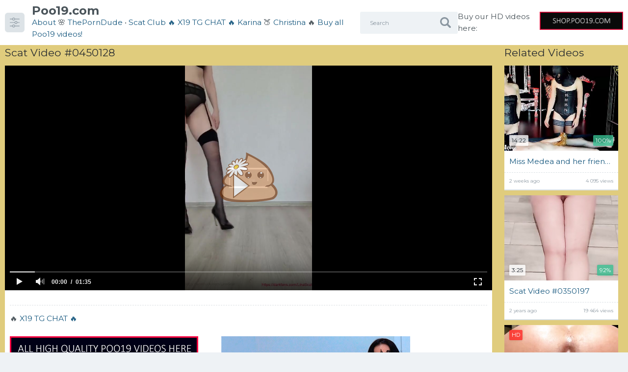

--- FILE ---
content_type: text/html; charset=UTF-8
request_url: https://poo19.com/videos/110/scat-video-0450128/
body_size: 9227
content:
<!doctype html>
<html class="no-js" lang="en">
<head>

	<meta charset="utf-8">
	<meta http-equiv="x-ua-compatible" content="ie=edge">
	<title>Scat Video #0450128</title>
	<meta name="description" content="Scat Video #0450128">
	<meta name="format-detection" content="telephone=no">
	<meta name="apple-mobile-web-app-capable" content="yes">
	<meta name="mobile-web-app-capable" content="yes">
	<meta name="apple-mobile-web-app-status-bar-style" content="default">
	<meta name="viewport" content="width=device-width, initial-scale=1.0, user-scalable=no">
	<meta name="HandheldFriendly" content="true">

	<link rel="icon" href="https://poo19.com/favicon.ico" type="image/x-icon">
	<link rel="shortcut icon" href="https://poo19.com/favicon.ico" type="image/x-icon">

<!-- Global site tag (gtag.js) - Google Analytics -->
<script async src="https://www.googletagmanager.com/gtag/js?id=UA-156896199-3"></script>
<script>
  window.dataLayer = window.dataLayer || [];
  function gtag(){dataLayer.push(arguments);}
  gtag('js', new Date());

  gtag('config', 'UA-156896199-3');
</script>

	<script>
		var pageContext = {
									videoId: '110', 						loginUrl: 'https://poo19.com/login-required/'
		};
	</script>
				<link href="https://poo19.com/videos/110/scat-video-0450128/" rel="canonical"/>
						<meta property="og:title" content="Scat Video #0450128"/>
				<meta property="og:image" content="https://poo19.com/contents/videos_screenshots/0/110/preview.mp4.jpg"/>
				<meta property="og:description" content="Scat Video #0450128"/>
	</head>
<body class="page finished">
	<svg xmlns="http://www.w3.org/2000/svg" style="border: 0 !important; clip: rect(0 0 0 0) !important; height: 1px !important; margin: -1px !important; overflow: hidden !important; padding: 0 !important; position: absolute !important; width: 1px !important;" class="root-svg-symbols-element">
		<symbol id="arrow-left" viewBox="0 0 20 32">
			<path d="M16.023 31.996L0 16 16.024.004l3.663 3.609L7.279 16l12.408 12.387z"></path>
		</symbol>
		<symbol id="arrow-right" viewBox="0 0 20 32">
			<path d="M3.663 32L19.69 16 3.663 0-.002 3.61 12.404 16-.002 28.39z"></path>
		</symbol>
		<symbol id="menu" viewBox="0 0 32 32">
			<path d="M31.086 5.635h-14.088c-0.419 2.147-2.264 3.771-4.477 3.771-2.21 0-4.054-1.624-4.475-3.771h-7.154c-0.499 0-0.899-0.411-0.899-0.926 0-0.514 0.4-0.925 0.899-0.925h7.154c0.421-2.154 2.258-3.771 4.469-3.771 2.213 0 4.056 1.626 4.477 3.771h14.094c0.499 0 0.899 0.411 0.899 0.925 0 0.515-0.4 0.926-0.899 0.926zM12.522 1.864c-1.525 0-2.763 1.275-2.763 2.845 0 1.571 1.238 2.846 2.763 2.846 1.526 0 2.765-1.275 2.765-2.846 0-1.57-1.238-2.845-2.765-2.845zM0.893 15.050h14.694c0.419-2.154 2.27-3.771 4.477-3.771 2.21 0 4.054 1.626 4.475 3.771h6.541c0.499 0 0.898 0.411 0.898 0.926 0 0.514-0.398 0.925-0.898 0.925h-6.541c-0.421 2.147-2.266 3.773-4.475 3.773-2.213 0-4.058-1.626-4.477-3.773h-14.694c-0.499 0-0.899-0.411-0.899-0.925 0-0.515 0.4-0.926 0.899-0.926zM20.064 18.821c1.525 0 2.763-1.275 2.763-2.845 0-1.571-1.238-2.846-2.763-2.846-1.526 0-2.765 1.275-2.765 2.846 0 1.57 1.238 2.845 2.765 2.845zM0.893 26.384h7.154c0.421-2.146 2.258-3.771 4.469-3.771 2.213 0 4.056 1.626 4.477 3.771h14.088c0.499 0 0.898 0.411 0.898 0.926 0 0.514-0.398 0.925-0.898 0.925h-14.082c-0.419 2.147-2.264 3.771-4.477 3.771-2.21 0-4.054-1.624-4.475-3.771h-7.154c-0.499 0-0.899-0.411-0.899-0.925 0-0.515 0.4-0.926 0.899-0.926zM12.522 30.155c1.526 0 2.765-1.275 2.765-2.845 0-1.565-1.238-2.846-2.765-2.846-1.525 0-2.763 1.275-2.763 2.846 0 1.57 1.238 2.845 2.763 2.845z"></path>
		</symbol>
		<symbol id="close" viewBox="0 0 32 32">
			<path d="M22.018 16.002l9.007-9.007c.613-.615.991-1.464.991-2.401s-.379-1.786-.991-2.401L29.826.992C29.211.379 28.362 0 27.424 0s-1.786.379-2.402.992l-9.005 9.007L7.011.992C6.396.379 5.547.001 4.61.001S2.824.38 2.209.992L1.008 2.193C.395 2.808.017 3.657.017 4.594s.379 1.786.991 2.401L10.013 16l-9.006 9.006c-.613.615-.991 1.464-.991 2.401s.379 1.786.991 2.401l1.201 1.199c.615.613 1.464.991 2.401.991s1.786-.379 2.401-.991l9.005-9.004 9.006 9.004c.615.613 1.464.992 2.402.992s1.786-.379 2.402-.992l1.199-1.199c.613-.615.991-1.464.991-2.401s-.379-1.786-.991-2.401z"></path>
		</symbol>
		<symbol id="dislike" viewBox="0 0 33 32">
			<path d="M1.136 14.234a4.568 4.568 0 0 0-1.134 3.104v.032a3.86 3.86 0 0 0 1.173 2.776 3.78 3.78 0 0 0 2.755 1.189h5.743q-.083.291-.165.5c-.074.18-.15.331-.236.475-.091.15-.156.275-.197.358q-.371.708-.568 1.166a8.043 8.043 0 0 0-.379 1.192 6.656 6.656 0 0 0-.212 1.64q0 .501.011.813c.019.35.055.673.107.99.046.339.133.69.252 1.026.134.322.301.63.499.917.208.321.483.602.804.821.366.234.778.419 1.216.54a6.064 6.064 0 0 0 1.652.227l.083-.001h.001c.364 0 .691-.154.922-.399.285-.296.52-.64.691-1.02a6.1 6.1 0 0 0 .399-1.062q.122-.501.267-1.314.186-.875.279-1.26c.108-.394.231-.73.378-1.052.14-.345.357-.676.624-.959a31.13 31.13 0 0 0 2.024-2.419q1.068-1.413 2.14-2.6c.387-.551.92-.975 1.544-1.221.375-.035.685-.194.909-.434.23-.23.372-.546.372-.895V3.99c0-.358-.15-.681-.392-.909a1.353 1.353 0 0 0-.926-.406 14.839 14.839 0 0 1-3.359-.954q-1.49-.505-2.386-.786t-2.506-.6a14.78 14.78 0 0 0-2.962-.323H7.897a5.085 5.085 0 0 0-4.061 1.622 5.006 5.006 0 0 0-1.009 3.801 3.84 3.84 0 0 0-1.111 1.903c.047.394.077.817.077 1.246a9.01 9.01 0 0 1-.992 4.123c.042.521.154 1.061.343 1.563zm24.603 4.437h5.945c.363 0 .691-.154.921-.399.242-.235.393-.562.393-.925V3.996c0-.363-.15-.691-.392-.926a1.26 1.26 0 0 0-.923-.4h-5.952c-.363 0-.691.154-.921.399a1.286 1.286 0 0 0-.393.927v13.356c0 .363.15.69.392.924.23.244.555.395.915.395h.014zm2.372-12.946a1.32 1.32 0 0 1 1.866 0c.236.234.382.558.382.917v.047c0 .36-.146.685-.382.92a1.299 1.299 0 0 1-1.866.001 1.287 1.287 0 0 1-.392-.926v-.04c0-.361.15-.687.392-.919z"></path>
		</symbol>
		<symbol id="heart" viewBox="0 0 38 32">
			<path d="M17.438 15.819a9.213 9.213 0 0 1-.84-3.873v-.099a11.96 11.96 0 0 1 .868-4.412 13.004 13.004 0 0 1 2.271-3.734 11.406 11.406 0 0 1 3.314-2.646A9.058 9.058 0 0 1 27.262 0C33.155.001 37.93 4.776 37.93 10.667c0 2.946-1.194 5.612-3.124 7.543-.964.965-14.561 13.25-15.838 13.791-1.276-.54-14.874-12.826-15.839-13.791a10.634 10.634 0 0 1-3.124-7.543C.005 4.776 4.781 0 10.672 0a9.065 9.065 0 0 1 4.198 1.047 11.45 11.45 0 0 1 3.329 2.654 13.067 13.067 0 0 1 2.268 3.725c.553 1.372.861 2.862.872 4.421v.097a9.345 9.345 0 0 1-.862 3.932 8.706 8.706 0 0 1-2.249 2.916z"></path>
		</symbol>
		<symbol id="like" viewBox="0 0 33 32">
			<path d="M31.861 17.764a4.568 4.568 0 0 0 1.135-3.022l-.001-.081v-.033c0-1.088-.45-2.072-1.174-2.774a3.773 3.773 0 0 0-2.753-1.189h-5.743q.082-.291.165-.5c.074-.18.15-.33.236-.474a4.91 4.91 0 0 0 .197-.359q.371-.708.568-1.167c.143-.345.277-.762.379-1.191a6.65 6.65 0 0 0 .212-1.64q0-.501-.011-.814a9.075 9.075 0 0 0-.107-.989 5.209 5.209 0 0 0-.252-1.026 4.994 4.994 0 0 0-.499-.917 2.922 2.922 0 0 0-.804-.821 4.418 4.418 0 0 0-1.216-.54A6.053 6.053 0 0 0 20.541 0l-.083.001h-.002c-.363 0-.691.154-.921.399a3.64 3.64 0 0 0-.691 1.019c-.16.328-.296.689-.399 1.063q-.124.502-.268 1.314-.186.876-.279 1.261a6.61 6.61 0 0 1-.378 1.051c-.14.345-.356.677-.623.96a30.75 30.75 0 0 0-2.025 2.42q-1.067 1.412-2.139 2.599c-.388.55-.921.975-1.544 1.221a1.398 1.398 0 0 0-.909.434c-.23.23-.372.546-.372.895v13.372c0 .358.15.681.391.909.237.243.564.396.926.407a14.89 14.89 0 0 1 3.359.953q1.489.503 2.386.785t2.505.605c.888.195 1.912.312 2.961.323h2.667a5.086 5.086 0 0 0 4.061-1.622 5.008 5.008 0 0 0 1.059-3.092c0-.24-.017-.477-.049-.708a3.843 3.843 0 0 0 1.111-1.903 10.592 10.592 0 0 1-.077-1.246c0-1.485.358-2.886.992-4.123a5.759 5.759 0 0 0-.351-1.567zM7.267 13.327h-5.95c-.363 0-.691.154-.921.399a1.287 1.287 0 0 0-.393.926v13.351c0 .363.15.691.392.925.231.244.557.395.919.395h5.958c.361 0 .687-.151.918-.394.242-.235.393-.563.393-.926V14.648c0-.363-.15-.691-.392-.925a1.26 1.26 0 0 0-.918-.396h-.011zM4.895 26.272a1.32 1.32 0 0 1-1.866 0c-.236-.243-.381-.576-.381-.942s.145-.699.382-.943a1.296 1.296 0 0 1 1.864 0 1.325 1.325 0 0 1-.004 1.885z"></path>
		</symbol>
		<symbol id="play" viewBox="0 0 32 32">
			<path d="M16 0C7.163 0 0 7.163 0 16s7.163 16 16 16 16-7.163 16-16S24.837 0 16 0zm0 29C8.82 29 3 23.18 3 16S8.82 3 16 3s13 5.82 13 13-5.82 13-13 13zM12 9l12 7-12 7z"></path>
		</symbol>
		<symbol id="search" viewBox="0 0 32 32">
			<path d="M31.212 27.441l-6.945-6.951a.8.8 0 0 1-.12-.09 13.033 13.033 0 0 0 2.174-7.243C26.321 5.89 20.43 0 13.164 0S.007 5.891.007 13.157c0 7.267 5.891 13.157 13.157 13.157 2.691 0 5.192-.808 7.276-2.194a.17.17 0 0 0 .048.158l6.946 6.938a2.671 2.671 0 1 0 3.778-3.776zm-18.043-5.684a8.584 8.584 0 1 1 8.585-8.583v.007a8.577 8.577 0 0 1-8.577 8.577h-.009z"></path>
		</symbol>
		<symbol id="user" viewBox="0 0 30 32">
			<path d="M14.763 15.997l.114.001a7.799 7.799 0 0 0 5.576-2.336c1.457-1.445 2.358-3.446 2.358-5.658s-.901-4.213-2.357-5.657C18.991.902 16.981.01 14.762.01S10.533.902 9.07 2.348C7.614 3.791 6.712 5.792 6.712 8.004s.902 4.214 2.358 5.657a7.803 7.803 0 0 0 5.579 2.338l.119-.001zm14.684 8.436a21.352 21.352 0 0 0-.315-2.395 17.588 17.588 0 0 0-.57-2.257 11.066 11.066 0 0 0-.894-1.956 7.565 7.565 0 0 0-1.27-1.631 5.294 5.294 0 0 0-1.757-1.096 6.222 6.222 0 0 0-2.283-.431l-.095.001a2.605 2.605 0 0 0-.882.447q-.684.438-1.555.992c-.65.397-1.4.739-2.191.989a9.103 9.103 0 0 1-5.733.002c-.8-.25-1.55-.593-2.245-1.016l-1.516-.97a2.537 2.537 0 0 0-.862-.438c-.045-.005-.078-.005-.11-.005-.807 0-1.579.154-2.287.434a5.3 5.3 0 0 0-1.754 1.095 7.627 7.627 0 0 0-1.276 1.645 10.73 10.73 0 0 0-.898 1.989c-.226.69-.419 1.451-.562 2.23a20.988 20.988 0 0 0-.306 2.301A32.902 32.902 0 0 0 .009 26.6a5.135 5.135 0 0 0 1.529 3.935 5.632 5.632 0 0 0 4.081 1.452l18.311.001a5.628 5.628 0 0 0 4.071-1.455 5.129 5.129 0 0 0 1.526-3.944 33.014 33.014 0 0 0-.077-2.152z"></path>
		</symbol>
		<symbol id="flag" viewBox="0 0 30 32">
			<path d="M4.046 2.472c-0.463-0.463-1.022-0.694-1.676-0.694s-1.213 0.232-1.676 0.694c-0.463 0.463-0.694 1.022-0.694 1.676 0 0.889 0.395 1.568 1.185 2.037v23.444c0 0.161 0.058 0.299 0.176 0.417s0.256 0.176 0.417 0.176h1.185c0.16 0 0.299-0.058 0.417-0.176s0.176-0.256 0.176-0.417v-23.444c0.79-0.469 1.185-1.148 1.185-2.037 0-0.654-0.231-1.213-0.694-1.676z"></path>
			<path d="M31.648 4.5c-0.235-0.235-0.513-0.352-0.834-0.352-0.16 0-0.497 0.13-1.009 0.389s-1.056 0.549-1.63 0.87c-0.574 0.321-1.253 0.611-2.037 0.87s-1.509 0.389-2.176 0.389c-0.618 0-1.161-0.117-1.63-0.352-1.556-0.728-2.907-1.272-4.055-1.63s-2.383-0.537-3.704-0.537c-2.284 0-4.883 0.741-7.796 2.222-0.716 0.358-1.204 0.624-1.463 0.796-0.383 0.284-0.574 0.623-0.574 1.019v13.741c0 0.321 0.118 0.599 0.352 0.833s0.512 0.352 0.833 0.352c0.197 0 0.401-0.055 0.611-0.166 3.358-1.803 6.222-2.704 8.593-2.704 0.901 0 1.781 0.136 2.638 0.407s1.571 0.568 2.139 0.889c0.568 0.321 1.238 0.618 2.009 0.889s1.534 0.407 2.287 0.407c1.901 0 4.179-0.716 6.833-2.148 0.334-0.173 0.577-0.342 0.731-0.509s0.232-0.404 0.232-0.713v-14.13c0-0.321-0.117-0.598-0.352-0.833z"></path>
		</symbol>
	</svg>
	<!--wrapper-->
	<div class="page__wrapper js-filter" style="opacity: 0; transition: opacity .5s;">
		<!--header-->
		<header class="page__header js-filter js-fixed-header">
			<div class="header">
				<div class="container">
					<div class="navbar">
						<div class="navbar__toggler">
							<button type="button" class="toggler js-filter js-filter-toggler js-drop">
								<span class="toggler__icon">
									<svg class="icon icon--menu" width="32px" height="32px">
										<use xlink:href="#menu"></use>
									</svg>
								</span>
							</button>
						</div>
						<div class="navbar__logo">
							<div class="logo">
								<a href="https://poo19.com/" class="logo__link">
									<strong class="logo__mark">Poo19.com</strong>
								</a>
<a href="https://poo19.com/xxx" target="_blank">About</a> 🌸 <a href="https://www.theporndude.com" target="_blank">ThePornDude</a> • <a href="https://poo19.com/club/" target="_blank">Scat Club</a> <a href="https://t.me/poo19group" target="_blank">🔥 X19 TG CHAT 🔥 </a><a href="https://scatbook.com/alicetop" target="_blank">Karina</a> 🍑 <a href="https://scatbook.com/MistressChristina" target="_blank">Christina</a> 🔥 <a href="https://poo19.com/all/" target="_blank">Buy all Poo19 videos!</a>

							</div>
						</div>
						<div class="navbar__search">
							<div class="search">
								<form id="search_form" class="search__form" data-action="https://poo19.com/search/%QUERY%/" method="get" data-ajax="search">
									<div class="search__frame">
										<div class="search__field">
											<input type="text" class="field field--search" name="q" value="" placeholder="Search">
										</div>
										<button class="search__btn">
											<span class="search__icon">
												<svg class="icon icon--search" width="32px" height="32px">
													<use xlink:href="#search"></use>
												</svg>
											</span>
										</button>
									</div>
								</form>
							</div>
						</div>
					  <div class="navbar__toggler navbar__toggler--search">
							<button type="button" class="toggler js-search-mobile">
								<span class="toggler__icon">
									<svg class="icon icon--search">
										<use xlink:href="#search"></use>
									</svg>
								</span>
							</button>
						</div>
                      Buy our HD videos here:
                      <noindex><a href="https://shop.poo19.com" target="_blank"><img src="https://poo19.com/yezz.png" width="193" height="43" alt=""/></a></noindex>


																	</div>
				</div>
			</div>
		</header>
		<!--end header-->
		<!--main-->
		<main class="page__main">	<script type="text/javascript" src="https://poo19.com/player/kt_player.js?v=5.1.1"></script>
	<div class="trailer">
		<div class="container container--big">
			<div class="trailer__wrap">
				<div class="trailer__player">
					<div class="heading">
	<div class="heading__item">
		<h1 class="heading__title">Scat Video #0450128</h1>
	</div>
</div>
<div class="player">
	<div class="player__wrap">
					<div style="width: 100%; height: 0; padding-bottom: 46.258503401361%">
				<div id="kt_player"></div>
			</div>
			<script type="text/javascript">
				/* <![CDATA[ */
									function getEmbed(width, height) {
						if (width && height) {
							return '<iframe width="' + width + '" height="' + height + '" src="https://poo19.com/embed/110" frameborder="0" allowfullscreen></iframe>';
						}
						return '<iframe width="480" height="270" src="https://poo19.com/embed/110" frameborder="0" allowfullscreen></iframe>';
					}
				
				var flashvars = {
											video_id: '110', 											license_code: '$341347711261659', 											event_reporting: 'https://poo19.com/player/stats.php?embed=0', 											rnd: '1769234425', 											video_url: 'function/0/https://poo19.com/get_file/1/8f4c3d920cb622afb447cb0a61d694318f105d6c74/0/110/110.mp4/', 											video_url_hd: '1', 											postfix: '.mp4', 											preview_url: 'https://poo19.com/contents/videos_screenshots/0/110/preview.mp4.jpg', 											skin: 'youtube.css', 											logo_position: '0,0', 											logo_anchor: 'topright', 											volume: '1', 											preload: 'metadata', 											hide_controlbar: '1', 											hide_style: 'fade', 											vast_timeout1: '10', 											disable_preview_resize: 'true', 											embed: '1'									};

				
				window['player_obj'] = kt_player('kt_player', 'https://poo19.com/player/kt_player.swf?v=5.1.1', '100%', '100%', flashvars);
				/* ]]> */
			</script>
			</div>
</div>
<div class="trailer__info">
	<div class="trailer__row">
		<div class="trailer__spot">
			
		</div>
	</div>
	<div class="trailer__row">



<table width="100%" border="0" cellspacing="0" cellpadding="7">
  <tbody>
🔥 <a href="https://t.me/poo19group" target="_blank"> X19 TG CHAT 🔥<br><br>
<a href="https://shop.poo19.com" target="_blank"><img src="https://poo19.com/banneg-gif-club.gif" width="384" height="96" alt=""/></a><a href="https://scatbook.com/MistressChristina" target="_blank"><img src="https://poo19.com/banneg-gif-club2.gif" width="432" height="96" alt=""/></a><a href="https://scatbook.com/alicetop" target="_blank"><img src="https://poo19.com/alice1.gif" width="476" height="64" alt=""/></a>

    <tr>
      <td bgcolor="#FFCE90"><a href="https://t.me/poo19group" target="_blank">X19 TG Chat</a></td>


<br>
    </tr>
  </tbody>
</table>
<br>

<a href="https://www.yezzclips.com/affin.php?cid=76a81d794e43447&sid=1725" target="_blank"><img src="https://static.yezzclips.com/img/featured_stores/store-1725-01.gif" width="300" height="250" alt="Poo Alina" border="0" /></a>
<a href="https://www.yezzclips.com/affin.php?cid=76a81d794e43447&sid=1725" target="_blank"><img src="https://static.yezzclips.com/img/featured_stores/store-1725-02.gif" width="300" height="250" alt="Poo Alina" border="0" /></a>

<div class="trailer__tools">
			<div class="trailer__tool">
<div class="rating" data-action="rating">
					<div class="btn-group">

					<div class="btn-group__item">
							<a class="btn btn--icon" data-video-id="110" data-vote="5">
								<svg class="icon icon--like" width="33px" height="32px">
									<use xlink:href="#like"></use>
								</svg>
							</a>
						</div>
						<div class="btn-group__item">
							<a class="btn btn--icon btn--dislike" data-video-id="110" data-vote="0">
								<svg class="icon icon--dislike" width="33px" height="32px">
									<use xlink:href="#dislike"></use>
								</svg>
							</a>
						</div>
					</div>
					<div class="rating__counter">
																		<span class="rating__text" data-success="Thank you!" data-error="IP already voted">84%</span>
						<progress class="progress" value="84" max="100"></progress>
					</div>
				</div>
			</div>
			<div class="trailer__tool">
				<div class="details">
					<ul class="details__list">
						<li class="details__item">
							<span class="details__label">Duration:</span>
							<strong class="details__value">1:35</strong>
						</li>
						<li class="details__item">
							<span class="details__label">Views:</span>
							<strong class="details__value">16 798</strong>
						</li>
						<li class="details__item">
							<span class="details__label">Added:</span>
							<strong class="details__value">3 years ago</strong>
						</li>


<script src="https://yastatic.net/es5-shims/0.0.2/es5-shims.min.js"></script>
<script src="https://yastatic.net/share2/share.js"></script>
<div class="ya-share2" data-services="whatsapp,facebook,moimir,twitter,skype,telegram" data-limit="3"></div>



					</ul>
				</div>
				<div class="btn-group">
					<div class="btn-group__item">
						<a class="btn btn--icon" data-action="flag">
							<svg class="icon icon--flag">
								<use xlink:href="#flag"></use>
							</svg>
						</a>
					</div>
					<div class="btn-group__item">
											</div>
				</div>
			</div>
		</div>
	</div>
	<div class="trailer__row hidden" data-container="flag">
		<form method="post" data-form="ajax" data-success-message="Thank you! We appreciate your help.">
			<div class="generic-error hidden"></div>
			<div class="report">
				<div class="report__fields">
					<div class="report__row">
						<label class="report__label" for="reason">Report this video as:</label>
					</div>
											<div class="report__row">
							<div class="radio">
								<div class="radio__action">
									<input type="radio" id="flag_inappropriate_video" name="flag_id" class="radio__field" value="flag_inappropriate_video" >
									<label for="flag_inappropriate_video" class="radio__switch"></label>
								</div>
								<label for="flag_inappropriate_video" class="radio__label">Inappropriate</label>
							</div>
						</div>
											<div class="report__row">
							<div class="radio">
								<div class="radio__action">
									<input type="radio" id="flag_error_video" name="flag_id" class="radio__field" value="flag_error_video" >
									<label for="flag_error_video" class="radio__switch"></label>
								</div>
								<label for="flag_error_video" class="radio__label">Error (no video, no sound)</label>
							</div>
						</div>
											<div class="report__row">
							<div class="radio">
								<div class="radio__action">
									<input type="radio" id="flag_copyrighted_video" name="flag_id" class="radio__field" value="flag_copyrighted_video" >
									<label for="flag_copyrighted_video" class="radio__switch"></label>
								</div>
								<label for="flag_copyrighted_video" class="radio__label">Copyrighted material</label>
							</div>
						</div>
											<div class="report__row">
							<div class="radio">
								<div class="radio__action">
									<input type="radio" id="flag_other_video" name="flag_id" class="radio__field" value="flag_other_video" checked>
									<label for="flag_other_video" class="radio__switch"></label>
								</div>
								<label for="flag_other_video" class="radio__label">Other</label>
							</div>
						</div>
									</div>
				<div class="report__reason">
					<div class="report__row">
						<label class="report__label" for="flag_message">Reason (optional):</label>
					</div>
					<div class="report__row report__row--columns">
						<div class="report__column">
							<textarea id="flag_message" class="field field--area" name="flag_message"></textarea>
						</div>
						<input type="hidden" name="action" value="flag"/>
						<input type="hidden" name="video_id" value="110">
						<button class="btn btn--success">Send</button>
					</div>
				</div>
			</div>
		</form>
	</div>
			<div class="trailer__row">
			<p class="trailer__description">Scat Video #0450128</p>
		</div>
			<div class="trailer__row">
			
<div class="comments">
	<strong class="comments__heading">Comments:</strong>

			<form method="post" data-form="comments" data-success-message="Thank you! Your comment has been submitted for review.">
			<div class="generic-error hidden"></div>
			<div>
									<div class="form__group">
						<div class="form__action">
							<input type="text" class="field field--name" id="name" name="anonymous_username" maxlength="30" placeholder="optional, please enter name to make your comment personalized">
							<span class="validate validate--error hidden"></span>
						</div>
					</div>
								<div class="form__group">
					<div class="form__columns">
						<div class="form__action">
							<textarea type="text" name="comment" class="field field--area" placeholder=""></textarea>
							<span class="validate validate--error hidden"></span>
						</div>
						<input type="hidden" name="action" value="add_comment"/>
						<input type="hidden" name="video_id" value="110">
						<button class="btn btn--success">Send</button>
					</div>
				</div>
			</div>
		</form>
	
	<div class="comments__list" data-block="comments" data-block-id="video_comments_video_comments">
	</div>
</div>
	






</div>
</div>
				</div>
				<div class="trailer__videos">
					<div class="cards" data-block="ajax" data-block-id="list_videos_related_videos"  >
	<div class="container container--small">
					<div class="heading">
				<div class="heading__item">
											<h1 class="heading__title">Related Videos</h1>
									</div>
							</div>
		
							<div class="cards__list" data-items="true">
									<div class="cards__item" data-item-id="330">
						<a href="https://poo19.com/videos/330/miss-medea-and-her-friend-excite-a-young-skinny-guy-shit-on-his-dick-and-in-his-mouth-and-make-him-jerk-off/"  class="card" title="Miss Medea and her friend excite a young, skinny guy, shit on his dick and in his mouth and make him jerk off" >
							<span class="card__content">
																	<img src="https://poo19.com/contents/videos_screenshots/0/330/496x372/4.jpg" alt="Miss Medea and her friend excite a young, skinny guy, shit on his dick and in his mouth and make him jerk off"    class="card__image" width="496" height="372"/>
																								<span class="card__label card__label--primary">14:22</span>
																								<span class="card__label card__label--success">100%</span>
								<span class="card__icon">
									<svg class="icon icon--play" width="32px" height="32px">
										<use xlink:href="#play"></use>
									</svg>
								</span>
							</span>
							<span class="card__footer">
								<span class="card__title">
																			Miss Medea and her friend excite a young, skinny guy, shit on his dick and in his mouth and make him jerk off
																	</span>
								<span class="card__info">
									<small class="card__text">2 weeks ago</small>
									<small class="card__text">
																				4 095 views
									</small>
								</span>
							</span>
						</a>
											</div>
														<div class="cards__item" data-item-id="218">
						<a href="https://poo19.com/videos/218/scat-video-0350197/"  class="card" title="Scat Video #0350197" >
							<span class="card__content">
																	<img src="https://poo19.com/contents/videos_screenshots/0/218/496x372/1.jpg" alt="Scat Video #0350197"    class="card__image" width="496" height="372"/>
																								<span class="card__label card__label--primary">3:25</span>
																								<span class="card__label card__label--success">92%</span>
								<span class="card__icon">
									<svg class="icon icon--play" width="32px" height="32px">
										<use xlink:href="#play"></use>
									</svg>
								</span>
							</span>
							<span class="card__footer">
								<span class="card__title">
																			Scat Video #0350197
																	</span>
								<span class="card__info">
									<small class="card__text">2 years ago</small>
									<small class="card__text">
																				19 464 views
									</small>
								</span>
							</span>
						</a>
											</div>
														<div class="cards__item" data-item-id="80">
						<a href="https://poo19.com/videos/80/mulatto-with-tattoos-liquid-crap/"  class="card" title="Mulatto with tattoos liquid crap" >
							<span class="card__content">
																	<img src="https://poo19.com/contents/videos_screenshots/0/80/496x372/1.jpg" alt="Mulatto with tattoos liquid crap"    class="card__image" width="496" height="372"/>
																									<span class="card__label card__label--hd">HD</span>
																<span class="card__label card__label--primary">0:52</span>
																								<span class="card__label card__label--success">80%</span>
								<span class="card__icon">
									<svg class="icon icon--play" width="32px" height="32px">
										<use xlink:href="#play"></use>
									</svg>
								</span>
							</span>
							<span class="card__footer">
								<span class="card__title">
																			Mulatto with tattoos liquid crap
																	</span>
								<span class="card__info">
									<small class="card__text">3 years ago</small>
									<small class="card__text">
																				14 120 views
									</small>
								</span>
							</span>
						</a>
											</div>
														<div class="cards__item" data-item-id="200">
						<a href="https://poo19.com/videos/200/scat-video-0350179/"  class="card" title="Scat Video #0350179" >
							<span class="card__content">
																	<img src="https://poo19.com/contents/videos_screenshots/0/200/496x372/1.jpg" alt="Scat Video #0350179"    class="card__image" width="496" height="372"/>
																								<span class="card__label card__label--primary">1:42</span>
																								<span class="card__label card__label--success">80%</span>
								<span class="card__icon">
									<svg class="icon icon--play" width="32px" height="32px">
										<use xlink:href="#play"></use>
									</svg>
								</span>
							</span>
							<span class="card__footer">
								<span class="card__title">
																			Scat Video #0350179
																	</span>
								<span class="card__info">
									<small class="card__text">2 years ago</small>
									<small class="card__text">
																				12 741 views
									</small>
								</span>
							</span>
						</a>
											</div>
														<div class="cards__item" data-item-id="121">
						<a href="https://poo19.com/videos/121/scat-video-0450139/"  class="card" title="Scat Video #0450139" >
							<span class="card__content">
																	<img src="https://poo19.com/contents/videos_screenshots/0/121/496x372/2.jpg" alt="Scat Video #0450139"    class="card__image" width="496" height="372"/>
																								<span class="card__label card__label--primary">0:48</span>
																								<span class="card__label card__label--success">71%</span>
								<span class="card__icon">
									<svg class="icon icon--play" width="32px" height="32px">
										<use xlink:href="#play"></use>
									</svg>
								</span>
							</span>
							<span class="card__footer">
								<span class="card__title">
																			Scat Video #0450139
																	</span>
								<span class="card__info">
									<small class="card__text">3 years ago</small>
									<small class="card__text">
																				19 375 views
									</small>
								</span>
							</span>
						</a>
											</div>
														<div class="cards__item" data-item-id="202">
						<a href="https://poo19.com/videos/202/scat-video-0350181/"  class="card" title="Scat Video #0350181" >
							<span class="card__content">
																	<img src="https://poo19.com/contents/videos_screenshots/0/202/496x372/1.jpg" alt="Scat Video #0350181"    class="card__image" width="496" height="372"/>
																								<span class="card__label card__label--primary">2:12</span>
																								<span class="card__label card__label--success">100%</span>
								<span class="card__icon">
									<svg class="icon icon--play" width="32px" height="32px">
										<use xlink:href="#play"></use>
									</svg>
								</span>
							</span>
							<span class="card__footer">
								<span class="card__title">
																			Scat Video #0350181
																	</span>
								<span class="card__info">
									<small class="card__text">2 years ago</small>
									<small class="card__text">
																				16 592 views
									</small>
								</span>
							</span>
						</a>
											</div>
												</div>
									</div>

			<div class="article">
			<div class="container container--small">
							</div>
		</div>
	</div>
				</div>
			</div>
		</div>
	</div>
	<!--LiveInternet counter--><script type="text/javascript">
document.write('<a href="//www.liveinternet.ru/click" '+
'target="_blank"><img src="//counter.yadro.ru/hit?t45.6;r'+
escape(document.referrer)+((typeof(screen)=='undefined')?'':
';s'+screen.width+'*'+screen.height+'*'+(screen.colorDepth?
screen.colorDepth:screen.pixelDepth))+';u'+escape(document.URL)+
';h'+escape(document.title.substring(0,150))+';'+Math.random()+
'" alt="" title="LiveInternet" '+
'border="0" width="0" height="0"><\/a>')
</script><!--/LiveInternet-->
		</main>
		<!--end main-->
		<!--footer-->
		<footer class="page__footer">
			<div class="footer">
				<div class="container">
					<div class="footer__menu">
						<nav class="menu">
							<ul class="menu__list">
								<li class="menu__item">
									<a href="#" data-src="https://poo19.com/feedback/" rel="nofollow" data-popup="ajax" class="menu__link">Support</a>
								</li>
								<li class="menu__item">
									<a href="https://poo19.com/terms/" rel="nofollow" class="menu__link">Terms</a>
								</li>
								<li class="menu__item">
									<a href="https://poo19.com/dmca/" rel="nofollow" class="menu__link">DMCA</a>
								</li>
								<li class="menu__item">
									<a href="https://poo19.com/2257/" rel="nofollow" class="menu__link">18 U.S.C. 2257</a>
								</li>
							</ul>
						</nav>
					</div>
					<div class="copyright">
						<p class="copyright__text">
							<strong class="copyright__mark">&copy; 2014-2026 Poo19.com</strong>
							All rights reserved.

						</p>

					</div>
				</div>
			</div>
		</footer>
		<!--end footer-->
	</div>
	<!--end wrapper-->

	<div class="filter js-filter">
	<div class="scroller">
		<div class="scroller__content">
			<div class="filter__row">
				<div class="heading heading--line">
					<strong class="heading__title">
						Duration
						<small class="heading__sub">(minutes)</small>
					</strong>
				</div>
				<div class="filter__range">
					<input type="text" id="filter_duration" data-min="0" data-max="600" data-grid-num="5">
				</div>
			</div>
			<div class="filter__row">
				<div class="heading heading--line">
					<strong class="heading__title">Quality</strong>
				</div>
				<div class="filter__range">
					<div class="toggle-checkbox">
						<label class="toggle-checkbox__hint" for="filter_hd">All</label>
						<input class="toggle-checkbox__field" id="filter_hd" type="checkbox">
						<label class="toggle-checkbox__label" for="filter_hd"></label>
						<label class="toggle-checkbox__hint" for="filter_hd">HD</label>
					</div>
				</div>
			</div>
								<div class="filter__row">
		<div class="heading heading--line">
			<strong class="heading__title">Categories</strong>
		</div>
		<ul class="list">
							<li class="list__item">
					<a href="https://poo19.com/categories/video-studio-poo19/" class="list__link" >
						<span class="list__title">Only Video Studio Poo19</span>
						<span class="list__count">47</span>
					</a>
				</li>
					</ul>
	</div>

					</div>
	</div>
</div>
	<a href="#" id="back-to-top" class="scroll-top btn btn--primary">&uarr;</a>

	<!--scripts-->
	<script type="text/javascript" src="https://poo19.com/static/js/vendors.min.js" defer></script>
	<script type="text/javascript" src="https://poo19.com/static/js/theme.min.js?v=1.8" defer></script>
	<script type="text/javascript" src="https://poo19.com/player/kt_player.js?v=5.1.1" defer></script>

		<!--end scripts-->

	<link href="https://fonts.googleapis.com/css?family=Montserrat:300,400,600,700" rel="stylesheet">
	<link href="https://poo19.com/static/css/main.min.css?v=1.8" rel="stylesheet" type="text/css">

</body>
</html>

--- FILE ---
content_type: text/css
request_url: https://poo19.com/static/css/main.min.css?v=1.8
body_size: 13994
content:
@charset "UTF-8";.form__link{position:relative}.form__link::before{content:'';-webkit-transition:-webkit-transform .2s;transition:-webkit-transform .2s;transition:transform .2s;transition:transform .2s,-webkit-transform .2s;position:absolute;top:100%;left:0;right:0;height:1px;background-color:#fff;-webkit-transform:scaleX(0);transform:scaleX(0)}.no-touchevents .form__link:hover::before{-webkit-transform:scaleX(1);transform:scaleX(1)}/*! normalize.css v3.0.3 | MIT License | github.com/necolas/normalize.css */html{font-family:sans-serif;-ms-text-size-adjust:100%;-webkit-text-size-adjust:100%}body{margin:0}article,aside,details,figcaption,figure,footer,header,hgroup,main,menu,nav,section,summary{display:block}audio,canvas,progress,video{display:inline-block;vertical-align:baseline}audio:not([controls]){display:none;height:0}[hidden],template{display:none}a{background-color:transparent}.no-touchevents a:hover,a:active{outline:0}abbr[title]{border-bottom:1px dotted}b,strong{font-weight:700}dfn{font-style:italic}h1{font-size:2em;margin:.67em 0}mark{background:#ff0;color:#000}small{font-size:80%}sub,sup{font-size:75%;line-height:0;position:relative;vertical-align:baseline}sup{top:-.5em}sub{bottom:-.25em}img{border:0}svg:not(:root){overflow:hidden}figure{margin:1em 2.5rem}hr{-webkit-box-sizing:content-box;box-sizing:content-box;height:0}pre{overflow:auto}code,kbd,pre,samp{font-family:monospace,monospace;font-size:1em}svg{pointer-events:none}button,input,optgroup,select,textarea{color:inherit;font:inherit;margin:0}button{overflow:visible}button,select{text-transform:none}button,html input[type=button],input[type=reset],input[type=submit]{-webkit-appearance:button;cursor:pointer}button[disabled],html input[disabled]{cursor:default}button::-moz-focus-inner,input::-moz-focus-inner{border:0;padding:0}input{line-height:normal}input[type=checkbox],input[type=radio]{-webkit-box-sizing:border-box;box-sizing:border-box;padding:0}input[type=number]::-webkit-inner-spin-button,input[type=number]::-webkit-outer-spin-button{height:auto}input[type=search]{-webkit-appearance:textfield;-webkit-box-sizing:content-box;box-sizing:content-box}input[type=search]::-webkit-search-cancel-button,input[type=search]::-webkit-search-decoration{-webkit-appearance:none}fieldset{border:1px solid silver;margin:0 .125rem;padding:.35em .625em .75em}legend{border:0;padding:0}textarea{overflow:auto}optgroup{font-weight:700}table{border-collapse:collapse;border-spacing:0}td,th{padding:0}.flag-icon{background-size:contain;background-position:50%;background-repeat:no-repeat;position:relative;display:inline-block;width:1.33333em;line-height:1em}.flag-icon:before{content:'\00a0'}.flag-icon.flag-icon-squared{width:1em}.flag-icon-en,.flag-icon-us{background-image:url(../images/assets/flag/us.svg)}.flag-icon-de{background-image:url(../images/assets/flag/de.svg)}.flag-icon-fr{background-image:url(../images/assets/flag/fr.svg)}.flag-icon-it{background-image:url(../images/assets/flag/it.svg)}.flag-icon-es{background-image:url(../images/assets/flag/es.svg)}.flag-icon-pt{background-image:url(../images/assets/flag/pt.svg)}.flag-icon-ru{background-image:url(../images/assets/flag/ru.svg)}.flag-icon-tr{background-image:url(../images/assets/flag/tr.svg)}.flag-icon-cn{background-image:url(../images/assets/flag/cn.svg)}.flag-icon-zh{background-image:url(../images/assets/flag/cn.svg)}.flag-icon-jp{background-image:url(../images/assets/flag/jp.svg)}.flag-icon-ja{background-image:url(../images/assets/flag/jp.svg)}.scroller{position:relative;width:100%;height:100%;overflow:hidden}.no-touchevents .scroller:hover .scroller__pane{opacity:.99}.scroller__content{position:absolute;overflow:scroll;overflow-x:hidden;top:0;right:0;bottom:0;left:0}.scroller__content:focus{outline:thin dotted}.scroller__content::-webkit-scrollbar{display:none}.has-scrollbar .scroller__content::-webkit-scrollbar{display:block}.scroller__pane{position:absolute;width:10px;right:0;top:0;bottom:0;opacity:.01;-webkit-transition:.2s;transition:.2s;border-radius:.3125rem}.scroller__pane.active,.scroller__pane.flashed{opacity:.99}.scroller__slider{background:#444;background:rgba(138,150,160,.4);position:relative;margin:0 .0625rem;border-radius:.1875rem}.irs{position:relative;display:block;-webkit-touch-callout:none;-webkit-user-select:none;-moz-user-select:none;-ms-user-select:none;user-select:none}.irs-line{position:relative;display:block;overflow:hidden;outline:0!important}.irs-line-left,.irs-line-mid,.irs-line-right{position:absolute;display:block;top:0}.irs-line-left{left:0;width:11%}.irs-line-mid{left:9%;width:82%}.irs-line-right{right:0;width:11%}.irs-bar{position:absolute;display:block;left:0;width:0}.irs-bar-edge{position:absolute;display:block;top:0;left:0}.irs-shadow{position:absolute;display:none;left:0;width:0}.irs-slider{position:absolute;display:block;cursor:default;z-index:1}.irs-slider.type_last{z-index:2}.irs-min{position:absolute;display:block;left:0;cursor:default}.irs-max{position:absolute;display:block;right:0;cursor:default}.irs-from,.irs-single,.irs-to{position:absolute;display:block;top:0;left:0;cursor:default;white-space:nowrap}.irs-grid{position:absolute;display:none;bottom:0;left:0;width:100%;height:20px}.irs-with-grid .irs-grid{display:block}.irs-grid-pol{position:absolute;top:0;left:0;width:1px;height:8px;background:#000}.irs-grid-pol.small{height:4px}.irs-grid-text{position:absolute;bottom:0;left:0;white-space:nowrap;text-align:center;font-size:.5625rem;line-height:.5625rem;padding:0 .1875rem;color:#000}.irs-disable-mask{position:absolute;display:block;top:0;left:-1%;width:102%;height:100%;cursor:default;background:0 0;z-index:2}.irs-disabled{opacity:.4}.irs-hidden-input{position:absolute!important;display:block!important;top:0!important;left:0!important;width:0!important;height:0!important;font-size:0!important;line-height:0!important;padding:0!important;margin:0!important;outline:0!important;z-index:-9999!important;background:0 0!important;border-style:solid!important;border-color:transparent!important}.irs{height:20px}.irs-with-grid{height:40px}.irs-bar-edge,.irs-line-left,.irs-line-mid,.irs-line-right{height:6px;background-color:#8a96a0}.irs-bar-edge,.irs-line{height:6px;top:50%;-webkit-transform:translateY(-50%);transform:translateY(-50%)}.irs-bar-edge{width:9px}.irs-shadow{height:3px;top:34px;background:#000;opacity:.25}.irs-bar{top:7px;background-color:#e0cc7d;height:6px}.irs-slider{width:20px;height:20px;top:0;background-color:#e0cc7d;-webkit-box-shadow:inset 0 0 0 3px #e0cc7d;box-shadow:inset 0 0 0 3px #e0cc7d;border-radius:50%;overflow:hidden;-webkit-transition:background-color .3s;transition:background-color .3s}.irs-slider.state_hover{background-color:#fff}.irs-max,.irs-min{color:#999;font-size:.625rem;line-height:1.333;text-shadow:none;top:0;padding:.0625rem .1875rem;background:#e1e4e9;border-radius:.25rem}.irs-from,.irs-single,.irs-to{color:#fff;font-size:.625rem;line-height:1.333;text-shadow:none;padding:.0625rem .3125rem;background:#ed5565;border-radius:.25rem}.irs-from:after,.irs-single:after,.irs-to:after{position:absolute;display:block;content:'';bottom:-6px;left:50%;width:0;height:0;margin-left:-3px;overflow:hidden;border:3px solid transparent;border-top-color:#ed5565}.irs-grid-pol{background:#e1e4e9}.irs-grid-text{color:#999}.mfp-bg{top:0;left:0;width:100%;height:100%;z-index:1042;overflow:hidden;position:fixed;background:#000;opacity:.9}.mfp-wrap{top:0;left:0;width:100%;height:100%;z-index:1043;position:fixed;outline:0!important;-webkit-backface-visibility:hidden}.mfp-container{text-align:center;position:absolute;width:100%;min-height:100%;left:0;top:0;padding:40px 40px 0;-webkit-box-sizing:border-box;box-sizing:border-box;display:-webkit-box;display:-ms-flexbox;display:flex;-webkit-box-align:center;-ms-flex-align:center;align-items:center;-webkit-box-pack:center;-ms-flex-pack:center;justify-content:center}.mfp-content{position:relative;margin:auto;text-align:left;width:100%;z-index:1045}.mfp-ajax-holder .mfp-content,.mfp-inline-holder .mfp-content{width:100%;cursor:auto}.mfp-ajax-cur{cursor:progress}.mfp-zoom-out-cur,.mfp-zoom-out-cur .mfp-image-holder .mfp-close{cursor:-webkit-zoom-out;cursor:zoom-out}.mfp-zoom{cursor:pointer;cursor:-webkit-zoom-in;cursor:zoom-in}.mfp-auto-cursor .mfp-content{cursor:auto}.mfp-arrow,.mfp-close,.mfp-counter,.mfp-preloader{-webkit-user-select:none;-moz-user-select:none;-ms-user-select:none;user-select:none}.mfp-loading.mfp-figure{display:none}.mfp-hide{display:none!important}.mfp-preloader{color:#ccc;position:absolute;top:50%;width:auto;text-align:center;margin-top:-.8em;left:8px;right:8px;z-index:1044}.mfp-preloader a{color:#ccc}.no-touchevents .mfp-preloader a:hover{color:#fff}.mfp-s-ready .mfp-preloader{display:none}.mfp-s-error .mfp-content{display:none}button.mfp-arrow,button.mfp-close{overflow:visible;cursor:pointer;background:0 0;border:0;-webkit-appearance:none;display:block;outline:0;padding:0;z-index:1046;-webkit-box-shadow:none;box-shadow:none;-ms-touch-action:manipulation;touch-action:manipulation}button::-moz-focus-inner{padding:0;border:0}.mfp-close{width:44px;height:44px;line-height:2.75rem;position:absolute;right:0;top:0;text-decoration:none;text-align:center;opacity:.65;padding:0 0 1.125rem .625rem;color:#fff;font-style:normal;font-size:1.75rem;font-family:Arial,Baskerville,monospace}.no-touchevents .mfp-close:focus,.no-touchevents .mfp-close:hover{opacity:1}.mfp-close:active{top:1px}.mfp-close-btn-in .mfp-close{color:#333}.mfp-iframe-holder .mfp-close,.mfp-image-holder .mfp-close{color:#fff;right:-6px;text-align:right;padding-right:6px;width:100%}.mfp-counter{position:absolute;top:0;right:0;color:#ccc;font-size:.75rem;line-height:1.125rem;white-space:nowrap}.mfp-arrow{position:absolute;opacity:.65;margin:0;top:50%;margin-top:-55px;padding:0;width:90px;height:110px;-webkit-tap-highlight-color:transparent}.mfp-arrow:active{margin-top:-54px}.no-touchevents .mfp-arrow:focus,.no-touchevents .mfp-arrow:hover{opacity:1}.mfp-arrow:after,.mfp-arrow:before{content:'';display:block;width:0;height:0;position:absolute;left:0;top:0;margin-top:35px;margin-left:35px;border:medium inset transparent}.mfp-arrow:after{border-top-width:13px;border-bottom-width:13px;top:8px}.mfp-arrow:before{border-top-width:21px;border-bottom-width:21px;opacity:.7}.mfp-arrow-left{left:0}.mfp-arrow-left:after{border-right:17px solid #fff;margin-left:31px}.mfp-arrow-left:before{margin-left:25px;border-right:27px solid #3f3f3f}.mfp-arrow-right{right:0}.mfp-arrow-right:after{border-left:17px solid #fff;margin-left:39px}.mfp-arrow-right:before{border-left:27px solid #3f3f3f}.mfp-iframe-holder{padding:.625rem}.mfp-iframe-holder .mfp-content{line-height:0;width:100%;max-width:700px}.mfp-iframe-holder .mfp-close{top:-40px}.mfp-iframe-scaler{width:100%;height:0;overflow:hidden;padding-top:90%}.mfp-iframe-scaler iframe{position:absolute;display:block;top:0;left:0;width:100%;height:100%;-webkit-box-shadow:0 0 8px rgba(0,0,0,.6);box-shadow:0 0 8px rgba(0,0,0,.6);background:#000}img.mfp-img{width:auto;max-width:100%;height:auto;display:block;line-height:0;-webkit-box-sizing:border-box;box-sizing:border-box;padding:2.5rem 0 2.5rem;margin:0 auto}.mfp-figure{line-height:0}.mfp-figure:after{content:'';position:absolute;left:0;top:40px;bottom:40px;display:block;right:0;width:auto;height:auto;z-index:-1;-webkit-box-shadow:0 0 8px rgba(0,0,0,.6);box-shadow:0 0 8px rgba(0,0,0,.6);background:#444}.mfp-figure small{color:#bdbdbd;display:block;font-size:.75rem;line-height:.875rem}.mfp-figure figure{margin:0}.mfp-bottom-bar{margin-top:-36px;position:absolute;top:100%;left:0;width:100%;cursor:auto}.mfp-title{text-align:left;line-height:1.125rem;color:#f3f3f3;word-wrap:break-word;padding-right:36px}.mfp-image-holder .mfp-content{max-width:100%}.mfp-gallery .mfp-image-holder .mfp-figure{cursor:pointer}.mfp-zoom-out .mfp-preloader{position:absolute;top:50%;left:50%;-webkit-transform:translate(-50%,-50%);transform:translate(-50%,-50%);width:34px;height:34px;z-index:-1}.mfp-zoom-out .mfp-preloader::after,.mfp-zoom-out .mfp-preloader::before{-webkit-animation-fill-mode:both;animation-fill-mode:both;position:absolute;top:0;left:0;border-radius:100%;content:''}.mfp-zoom-out .mfp-preloader::before{background:#e0cc7d;height:16px;width:16px;top:9px;left:9px;-webkit-animation:scale 1s 0s cubic-bezier(.09,.57,.49,.9) infinite;animation:scale 1s 0s cubic-bezier(.09,.57,.49,.9) infinite}.mfp-zoom-out .mfp-preloader::after{width:34px;height:34px;background:0 0;border:2px solid;border-color:rgba(255,255,255,.7) transparent;-webkit-animation:rotate 1s 0s cubic-bezier(.09,.57,.49,.9) infinite;animation:rotate 1s 0s cubic-bezier(.09,.57,.49,.9) infinite;-webkit-animation-duration:1s;animation-duration:1s}.mfp-zoom-out .mfp-iframe-scaler,.mfp-zoom-out .mfp-with-anim{opacity:0;-webkit-transition:all .3s ease-in-out;transition:all .3s ease-in-out;-webkit-transform:scale(1.3);transform:scale(1.3)}.mfp-zoom-out.mfp-bg{opacity:0;-webkit-transition:all .3s ease-out;transition:all .3s ease-out}.mfp-zoom-out.mfp-ready .mfp-iframe-scaler,.mfp-zoom-out.mfp-ready .mfp-with-anim{opacity:1;-webkit-transform:scale(1);transform:scale(1)}.mfp-zoom-out.mfp-ready.mfp-bg{opacity:.8}.mfp-zoom-out.mfp-removing .mfp-iframe-scaler,.mfp-zoom-out.mfp-removing .mfp-with-anim{-webkit-transform:scale(1.3);transform:scale(1.3);opacity:0}.mfp-zoom-out.mfp-removing.mfp-bg{opacity:0}@-webkit-keyframes rotate{0%{-webkit-transform:rotate(0) scale(1);transform:rotate(0) scale(1)}50%{-webkit-transform:rotate(180deg) scale(.6);transform:rotate(180deg) scale(.6)}100%{-webkit-transform:rotate(360deg) scale(1);transform:rotate(360deg) scale(1)}}@keyframes rotate{0%{-webkit-transform:rotate(0) scale(1);transform:rotate(0) scale(1)}50%{-webkit-transform:rotate(180deg) scale(.6);transform:rotate(180deg) scale(.6)}100%{-webkit-transform:rotate(360deg) scale(1);transform:rotate(360deg) scale(1)}}@-webkit-keyframes scale{30%{-webkit-transform:scale(.3);transform:scale(.3)}100%{-webkit-transform:scale(1);transform:scale(1)}}@keyframes scale{30%{-webkit-transform:scale(.3);transform:scale(.3)}100%{-webkit-transform:scale(1);transform:scale(1)}}*{-webkit-box-sizing:border-box;box-sizing:border-box}::after,::before{-webkit-box-sizing:border-box;box-sizing:border-box}* ::-moz-selection{background:#e0cc7d;color:#fff}* ::selection{background:#e0cc7d;color:#fff}fieldset,form{margin:0;padding:0;border:0}img{border:0;max-width:100%;height:auto}button,input,select,textarea{border:0;padding:0;margin:0;outline:0;border-radius:0;-webkit-appearance:none;-moz-appearance:none;appearance:none}button{cursor:pointer;background:0 0;outline:0}h1,h2,h3,h4,h5,p,strong{margin:0;padding:0}li,ol,ul{margin:0;padding:0;list-style:none}a{color:#1b5b81;text-decoration:none}.no-touchevents a:hover{color:#ff0000;text-decoration:none}input::-webkit-input-placeholder,textarea::-webkit-input-placeholder{color:#8a96a0}input:-moz-placeholder,textarea:-moz-placeholder{color:#8a96a0;opacity:1}input::-moz-placeholder,textarea::-moz-placeholder{color:#8a96a0;opacity:1}input:-ms-input-placeholder,textarea:-ms-input-placeholder{color:#8a96a0}input:focus::-webkit-input-placeholder,textarea:focus::-webkit-input-placeholder{color:transparent}input:focus:-moz-placeholder,textarea:focus:-moz-placeholder{color:transparent}input:focus::-moz-placeholder,textarea:focus::-moz-placeholder{color:transparent}input:focus:-ms-input-placeholder,textarea:focus:-ms-input-placeholder{color:transparent}input.placeholder,textarea.placeholder{color:#8a96a0!important}body{color:#4a545a;background-color:#eef2f5;min-width:320px}.js-vertical-off-scroll{overflow-x:hidden;overflow-y:auto}html{font-size:1rem}body{font-size:.975rem;line-height:1.575em;font-family:Montserrat,tahoma}.filter{display:none}.loaded .filter{display:block}.loaded .page__wrapper{opacity:1!important}.container:after,.container:before{content:' ';display:table}.container:after{clear:both}.container{margin:auto;padding:0 10px;zoom:1}.container--small{max-width:1044px}.container--big{max-width:1280px}.icon{width:1em;height:1em;display:block;fill:currentColor}.page__wrapper{display:-webkit-box;display:-ms-flexbox;display:flex;-webkit-box-orient:vertical;-webkit-box-direction:normal;-ms-flex-direction:column;flex-direction:column;min-height:100vh;position:relative;z-index:2;background-color:#e0cc7d;-webkit-box-shadow:-3px 0 0 #e0cc7d;box-shadow:-3px 0 0 #e0cc7d;overflow-x:hidden;padding-top:65px}.page__wrapper::after{position:absolute;left:0;top:27px;z-index:20;content:'';width:0;height:0;border-width:5px;border-style:solid;border-color:transparent;border-left-width:10px;-webkit-transition:border-color .3s;transition:border-color .3s}.page__wrapper.js-filter-is-visible{-webkit-animation:open .5s ease-in-out;animation:open .5s ease-in-out;left:240px;-webkit-box-shadow:-3px 0 0 #e0cc7d,inset 0 0 15px rgba(0,0,0,.1);box-shadow:-3px 0 0 #e0cc7d,inset 0 0 15px rgba(0,0,0,.1)}.page__wrapper.js-filter-is-visible::after{border-left-color:#e0cc7d}.page__wrapper.js-filter-is-hidden{-webkit-transform:none;transform:none;-webkit-animation:close .3s ease-in-out;animation:close .3s ease-in-out}.page__main{-webkit-box-flex:1;-ms-flex:1 0 auto;flex:1 0 auto}.page__footer,.page__header{-ms-flex-negative:0;flex-shrink:0}@-webkit-keyframes close{0%{left:240px}100%{left:0}}@keyframes close{0%{left:240px}100%{left:0}}@-webkit-keyframes open{0%{left:0}70%{left:260px}100%{left:240px}}@keyframes open{0%{left:0}70%{left:260px}100%{left:240px}}.header{background-color:#fff;padding:.625rem 0}.navbar{display:-webkit-box;display:-ms-flexbox;display:flex;-webkit-box-align:center;-ms-flex-align:center;align-items:center;margin:0 0 0 -.9375rem}.navbar__logo,.navbar__search,.navbar__toggler{margin:0 0 0 .9375rem}.navbar__search{-webkit-box-flex:1;-ms-flex-positive:1;flex-grow:1}.navbar__toggler{display:-webkit-box;display:-ms-flexbox;display:flex;-webkit-box-align:center;-ms-flex-align:center;align-items:center}.toggler{font-size:1.25rem;color:#8a96a0;min-width:40px;min-height:40px;text-align:center;background:#dde3e7;border-radius:6px}.toggler.js-filter-is-visible{color:#e0cc7d}.toggler__icon{display:-webkit-box;display:-ms-flexbox;display:flex;-webkit-box-pack:center;-ms-flex-pack:center;justify-content:center}.breadcrumb{display:-webkit-box;display:-ms-flexbox;display:flex;-webkit-box-align:center;-ms-flex-align:center;align-items:center;-ms-flex-wrap:wrap;flex-wrap:wrap}.breadcrumb__item{display:-webkit-box;display:-ms-flexbox;display:flex;-webkit-box-align:center;-ms-flex-align:center;align-items:center}.breadcrumb__item::before{display:block;padding:0 .3125rem;color:#818a91;content:'>'}.breadcrumb__item:first-child::before{display:none}.breadcrumb__link{font-size:1.125rem;color:#000000;-webkit-transition:color .3s;transition:color .3s}.breadcrumb__link--active{color:#ff0000}.btn-group{display:-webkit-box;display:-ms-flexbox;display:flex;-ms-flex-wrap:wrap;flex-wrap:wrap;margin:-.125rem 0 0 -.125rem}.btn-group__label{color:#8a96a0;-ms-flex-item-align:center;-webkit-align-self:center;-ms-grid-row-align:center;align-self:center;margin:.125rem .625rem 0 .125rem}.btn-group--columns{-webkit-box-orient:vertical;-webkit-box-direction:normal;-ms-flex-direction:column;flex-direction:column}.btn-group__item{margin:.125rem 0 0 .125rem}.btn{font-weight:400;line-height:1;white-space:nowrap;vertical-align:middle;cursor:pointer;-webkit-user-select:none;-moz-user-select:none;-ms-user-select:none;user-select:none;border-radius:.125rem;font-size:.75rem;padding:.9375rem 1.25rem;display:block;text-transform:uppercase;position:relative;z-index:1;overflow:hidden;-webkit-transition:color .3s;transition:color .3s}.btn::before{content:'';position:absolute;top:0;left:0;width:100%;height:100%;z-index:-1;opacity:0;background-color:rgba(0,0,0,.5);-webkit-transition:all .4s;transition:all .4s;-webkit-transform:scale(.5,1);transform:scale(.5,1)}.no-touchevents .btn:active,.no-touchevents .btn:focus,.no-touchevents .btn:hover{color:#fff}.no-touchevents .btn:active::before,.no-touchevents .btn:focus::before,.no-touchevents .btn:hover::before{opacity:1;-webkit-transform:scale(1,1);transform:scale(1,1)}.btn.is-active{color:#fff}.btn.is-active::before{opacity:1;-webkit-transform:scale(1,1);transform:scale(1,1)}.btn.is-fav{color:#e0cc7d}.btn--primary{background-color:#dde3e7;color:#8a96a0}.btn--primary::before{background-color:#e0cc7d}.btn--success{background-color:#e0cc7d;color:#fff}.btn--success::before{background-color:#25b383}.btn--link{background-color:transparent;color:#8a96a0}.btn--link::before{background-color:#8a96a0}.btn--icon{background-color:#fff;color:#8a96a0;font-size:2rem;padding:.4375rem}.btn--icon::before{display:none}.btn--icon.open,.btn--icon.voted,.no-touchevents .btn--icon:active,.no-touchevents .btn--icon:focus,.no-touchevents .btn--icon:hover{color:#e0cc7d}.btn--dislike.voted,.no-touchevents .btn--dislike:active,.no-touchevents .btn--dislike:focus,.no-touchevents .btn--dislike:hover{color:#eb0000}.no-touchevents .btn--dislike.disabled:active,.no-touchevents .btn--dislike.disabled:focus,.no-touchevents .btn--dislike.disabled:hover,.no-touchevents .btn--icon.disabled:active,.no-touchevents .btn--icon.disabled:focus,.no-touchevents .btn--icon.disabled:hover{color:#8a96a0;cursor:default}.btn--sm{padding:.625rem;font-size:.625rem}.btn--center{text-align:center}.btn .flag-icon{font-size:1rem;margin-right:10px}.cards__list{display:-webkit-box;display:-ms-flexbox;display:flex;-ms-flex-wrap:wrap;flex-wrap:wrap;margin:-.375rem}.cards__item{width:25%;padding:.375rem;position:relative}.cards__item.active::before{position:absolute;z-index:10;left:6px;right:6px;top:6px;bottom:6px;background-color:rgba(0,0,0,.4);content:''}.cards__delete{position:absolute;top:15px;right:15px;width:30px;height:30px;z-index:11}.cards__delete input[type=checkbox]{-webkit-appearance:checkbox;-moz-appearance:checkbox;appearance:checkbox;width:20px;height:20px}.submit{margin:.625rem auto}.submit[disabled]{opacity:.5}.card{display:block}.card__content{position:relative;padding-bottom:75%;height:0;display:block;overflow:hidden;-webkit-backface-visibility:hidden;backface-visibility:hidden}.card__content video{z-index:2}.no-touchevents .card__content:active .card__image,.no-touchevents .card__content:focus .card__image,.no-touchevents .card__content:hover .card__image{opacity:.8;-webkit-transform:scale3d(1.2,1.2,1);transform:scale3d(1.2,1.2,1)}.no-touchevents .card__content:active .card__icon,.no-touchevents .card__content:focus .card__icon,.no-touchevents .card__content:hover .card__icon{-webkit-transform:translate(-50%,-50%) scale3d(1,1,1);transform:translate(-50%,-50%) scale3d(1,1,1);opacity:1;visibility:visible}.card__image{position:absolute;left:0;width:100%;height:100%;top:0;z-index:1;-webkit-transition:opacity .3s,-webkit-transform .3s;transition:opacity .3s,-webkit-transform .3s;transition:opacity .3s,transform .3s;transition:opacity .3s,transform .3s,-webkit-transform .3s;-webkit-backface-visibility:hidden;backface-visibility:hidden}.card__icon{position:absolute;top:50%;left:50%;-webkit-transform:translate(-50%,-50%) scale3d(.4,.4,1);transform:translate(-50%,-50%) scale3d(.4,.4,1);z-index:2;font-size:2.5rem;opacity:0;visibility:hidden;-webkit-transition:all .3s;transition:all .3s}.card__label{display:block;position:absolute;z-index:2;padding:.3125rem;font-size:.75rem;line-height:1;border-radius:.125rem;-webkit-box-shadow:0 0 5px rgba(0,0,0,.15);box-shadow:0 0 5px rgba(0,0,0,.15)}.card__label--primary{color:#1d232a;background-color:rgba(255,255,255,.8);bottom:10px;left:10px}.card__label--hd{color:#fff;background-color:rgba(255,18,18,.7);top:10px;left:10px;font-size:.6875rem}.card__label--success{right:10px;bottom:10px;color:#fefefe;background-color:rgba(55,191,145,.8)}.card__footer{background-color:#fff;display:block;-webkit-box-shadow:0 2px 0 #d9e1e7;box-shadow:0 2px 0 #d9e1e7}.card__title{padding:.625rem;-webkit-transition:color .3s;transition:color .3s;min-height:58px;display:block}.card__info{border-top:1px dashed #dbe0e4;padding:.3125rem .625rem;display:-webkit-box;display:-ms-flexbox;display:flex;-webkit-box-align:center;-ms-flex-align:center;align-items:center;-webkit-box-pack:justify;-ms-flex-pack:justify;justify-content:space-between}.card__text{font-size:.625rem;color:#8a96a0}.copyright__text{font-size:.6875rem;line-height:1.5rem;color:#545d65;text-align:center}.copyright__mark{color:#8a96a0}.list__link{display:-webkit-box;display:-ms-flexbox;display:flex;-webkit-box-pack:justify;-ms-flex-pack:justify;justify-content:space-between;padding:.5625rem .9375rem;-webkit-transition:background .3s,color .3s;transition:background .3s,color .3s}.no-touchevents .list__link:active,.no-touchevents .list__link:focus,.no-touchevents .list__link:hover{background-color:#e0cc7d}.no-touchevents .list__link:active .list__count,.no-touchevents .list__link:active .list__title,.no-touchevents .list__link:focus .list__count,.no-touchevents .list__link:focus .list__title,.no-touchevents .list__link:hover .list__count,.no-touchevents .list__link:hover .list__title{color:#fff}.list__title{font-size:.875rem;font-weight:400;overflow:hidden;text-overflow:ellipsis;white-space:nowrap}.list__count{font-size:.75rem;color:#abb3b7;margin:0 0 0 .625rem}.logo__link{font-size:1.5rem;font-weight:700;color:#8a96a0;display:block;white-space:nowrap;-webkit-transition:color .3s;transition:color .3s}.logo__mark{color:#4a545a;display:inline-block}.drop{-webkit-transition:color .3s;transition:color .3s}.drop-enabled{color:#e0cc7d}.drop__content{display:none}.drop-element{position:absolute;display:none;z-index:10}.drop-element.drop-theme-arrows{max-width:300px;max-height:100%}.drop-element.drop-theme-arrows .drop-content{position:relative;background:#fff;padding:1.25rem;border-top:3px solid #e0cc7d}.drop-element.drop-theme-arrows .drop-content{visibility:hidden;opacity:0;-webkit-transform:translateY(50px);transform:translateY(50px);-webkit-transition:all .3s;transition:all .3s}.drop-element.drop-theme-arrows.drop-after-open .drop-content{-webkit-transform:translateY(0);transform:translateY(0);opacity:1;visibility:visible}.drop-element.drop-theme-arrows .drop-content:before{content:'';display:block;position:absolute;width:0;height:0;border-width:5px;border-style:solid;border-color:transparent}.drop-element.drop-theme-arrows.drop-element-attached-top.drop-element-attached-center .drop-content:before{bottom:100%;left:50%;margin-left:-5px;border-bottom:10px solid #e0cc7d}.drop-element.drop-theme-arrows.drop-element-attached-top.drop-element-attached-center .drop-content{margin-top:10px}.drop-element.drop-theme-arrows.drop-open-transitionend{display:block}.drop-element.drop-theme-arrows.drop-element-attached-top.drop-element-attached-right .drop-content{margin-top:10px}.drop-element.drop-theme-arrows.drop-element-attached-top.drop-element-attached-left .drop-content{margin-top:10px}.drop-element.drop-theme-arrows.drop-element-attached-top.drop-element-attached-right .drop-content:before{bottom:100%;right:0;margin-right:15px;border-bottom:10px solid #e0cc7d}.drop-element.drop-theme-arrows.drop-element-attached-top.drop-element-attached-left .drop-content:before{bottom:100%;left:0;margin-left:15px;border-bottom:10px solid #e0cc7d}.user-info{display:-webkit-box;display:-ms-flexbox;display:flex;-webkit-box-align:center;-ms-flex-align:center;align-items:center;margin:0 0 .625rem}.user-info__avatar{width:40px;height:40px;border-radius:.1875rem;margin-right:10px;-ms-flex-negative:0;flex-shrink:0;overflow:hidden}.user-info__name{color:#e0cc7d;font-size:.75rem;display:block;overflow:hidden;text-overflow:ellipsis;white-space:nowrap}.filter{position:fixed;z-index:1;top:0;left:0;width:240px;height:100vh;background:#fff;opacity:0;visibility:hidden;-webkit-transform:translate3d(5%,0,0) scale(.97);transform:translate3d(5%,0,0) scale(.97)}.filter.js-filter-is-visible{opacity:1;visibility:visible;-webkit-transform:translate3d(0,0,0) scale(1);transform:translate3d(0,0,0) scale(1);-webkit-animation:slideIn .35s ease-in-out;animation:slideIn .35s ease-in-out}.filter.js-filter-is-hidden{opacity:.3;visibility:hidden;-webkit-transform:translate3d(5%,0,0) scale(.97);transform:translate3d(5%,0,0) scale(.97);-webkit-animation:slideOut .3s ease-in-out;animation:slideOut .3s ease-in-out}.filter__range{padding:.3125rem .9375rem}@-webkit-keyframes slideOut{0%{opacity:1;visibility:visible;-webkit-transform:translate3d(0,0,0) scale(1);transform:translate3d(0,0,0) scale(1)}100%{opacity:.3;-webkit-transform:translate3d(5%,0,0) scale(.97);transform:translate3d(5%,0,0) scale(.97)}}@keyframes slideOut{0%{opacity:1;visibility:visible;-webkit-transform:translate3d(0,0,0) scale(1);transform:translate3d(0,0,0) scale(1)}100%{opacity:.3;-webkit-transform:translate3d(5%,0,0) scale(.97);transform:translate3d(5%,0,0) scale(.97)}}@-webkit-keyframes slideIn{0%{opacity:.3;-webkit-transform:translate3d(5%,0,0) scale(.97);transform:translate3d(5%,0,0) scale(.97)}100%{opacity:1;visibility:visible;-webkit-transform:translate3d(0,0,0) scale(1);transform:translate3d(0,0,0) scale(1)}}@keyframes slideIn{0%{opacity:.3;-webkit-transform:translate3d(5%,0,0) scale(.97);transform:translate3d(5%,0,0) scale(.97)}100%{opacity:1;visibility:visible;-webkit-transform:translate3d(0,0,0) scale(1);transform:translate3d(0,0,0) scale(1)}}.form__group{margin:0 0 .9375rem}.form__group:last-child{margin:0}.form__label{margin:0 0 .4375rem}.form__hint{color:#8a96a0;font-size:.75rem;margin:.375rem 0 0}.form__link{color:#e0cc7d}.form__link::before{background-color:#248b68}.form__columns{display:-webkit-box;display:-ms-flexbox;display:flex;-ms-flex-wrap:wrap;flex-wrap:wrap;-webkit-box-align:start;-ms-flex-align:start;align-items:flex-start}.form__columns .form__action{-webkit-box-flex:1;-ms-flex:1 1 auto;flex:1 1 auto;padding:0 .625rem 0 0}.form__photo{width:100px;height:100px;overflow:hidden;display:block;margin:0 .625rem 0 0}.custom-checkbox{width:20px;position:relative;display:inline-block;vertical-align:middle;height:20px;margin:0 .9375rem 0 0}.custom-checkbox__label{width:30px;height:30px;cursor:pointer;position:absolute;top:0;left:0;background-color:#e6e7e9;border-radius:.25rem;display:-webkit-box;display:-ms-flexbox;display:flex;-webkit-box-align:center;-ms-flex-align:center;align-items:center;-webkit-box-pack:center;-ms-flex-pack:center;justify-content:center;-webkit-transition:background-color .25s;transition:background-color .25s}.custom-checkbox__label::after{position:relative;top:-2px;content:'';width:12px;height:8px;border:3px solid #e0cc7d;border-top:none;border-right:none;background:0 0;opacity:0;-webkit-transform:rotate(-45deg);transform:rotate(-45deg);-webkit-transition:opacity .25s;transition:opacity .25s;-webkit-transform:translateZ(0) rotate(-45deg);display:block}.no-touchevents .custom-checkbox__label:hover::after{opacity:.3}.custom-checkbox__field[type=checkbox]{visibility:hidden}.custom-checkbox__field[type=checkbox]:checked+.custom-checkbox__label::after,.custom-checkbox__field[type=checkbox]:checked+.custom-checkbox__label::before{opacity:1}.field{color:#8a96a0;font-size:.75rem;width:100%;height:45px;display:block;padding:0 1.25rem;background-color:#eef2f5;border-radius:.1875rem;-webkit-transition:box-shadow .3s;-webkit-transition:-webkit-box-shadow .3s;transition:-webkit-box-shadow .3s;transition:box-shadow .3s;transition:box-shadow .3s,-webkit-box-shadow .3s}.field:focus{-webkit-box-shadow:0 0 2px rgba(55,191,145,.9);box-shadow:0 0 2px rgba(55,191,145,.9)}.field--search{padding-right:0;padding-left:20px;border-top-right-radius:0;border-bottom-right-radius:0}.field--search:focus{-webkit-box-shadow:none;box-shadow:none;border-color:transparent}.field--captcha{width:50%}.field--name{width:35%}.field--area{padding:1.25rem;height:100px;resize:vertical}.file-upload{position:absolute;top:0;right:0;margin:0;padding:0;font-size:1.25rem;cursor:pointer;opacity:0}.player{position:relative;background-color:#fff}.player #kt_player,.player #kt_player_internal{position:absolute!important;left:0!important;top:0!important;width:100%!important;height:100%!important}.search__frame{display:-webkit-box;display:-ms-flexbox;display:flex}.search__field{-webkit-box-flex:1;-ms-flex:1 1 0%;flex:1 1 0%}.search__btn{width:50px;height:45px;-ms-flex-negative:0;flex-shrink:0;background-color:#eef2f5;font-size:1.375rem;color:#8a96a0;-webkit-transition:background-color .25s,color .25s;transition:background-color .25s,color .25s;border-top-right-radius:3px;border-bottom-right-radius:3px}.no-touchevents .search__btn:active,.no-touchevents .search__btn:focus,.no-touchevents .search__btn:hover{color:#fff;background-color:#e0cc7d}.no-touchevents .search__btn:active .search__icon,.no-touchevents .search__btn:focus .search__icon,.no-touchevents .search__btn:hover .search__icon{-webkit-transform:scale(1.2);transform:scale(1.2)}.search__icon{display:-webkit-box;display:-ms-flexbox;display:flex;-webkit-box-pack:center;-ms-flex-pack:center;justify-content:center;-webkit-transition:-webkit-transform .25s;transition:-webkit-transform .25s;transition:transform .25s;transition:transform .25s,-webkit-transform .25s}.spots{-webkit-box-shadow:0 2px 0 #d9e1e7;box-shadow:0 2px 0 #d9e1e7;background-color:#fff;padding:1.875rem;width:100%;margin:1.875rem 0}.spots--cards{margin:1.5rem .375rem}.spots__list{display:-webkit-box;display:-ms-flexbox;display:flex;-webkit-box-pack:center;-ms-flex-pack:center;justify-content:center;-ms-flex-wrap:wrap;flex-wrap:wrap;margin:-.625rem}.spots__item{padding:.625rem;width:300px}.heading{display:-webkit-box;display:-ms-flexbox;display:flex;-webkit-box-pack:justify;-ms-flex-pack:justify;justify-content:space-between;-webkit-box-align:center;-ms-flex-align:center;align-items:center;margin:1.875rem 0 .9375rem}.heading__item{display:-webkit-box;display:-ms-flexbox;display:flex;-webkit-box-pack:center;-ms-flex-pack:center;justify-content:center;-ms-flex-wrap:wrap;flex-wrap:wrap}.heading__item:last-child{-ms-flex-negative:0;flex-shrink:0}.heading--line{padding:.625rem .9375rem;border-bottom:1px dashed #dbe0e4;margin-bottom:.625rem;margin-top:.3125rem}.heading__title{font-weight:400;color:#2a2e31;font-size:1.325rem}.popup__dialog .heading__title{color:#fff}.heading__sub{color:#8a96a0}.validate--error,.validate--success{margin:.5rem 0 0;font-size:.75rem;display:block}.validate--error{color:#eb0000}.validate--success{color:#e0cc7d}.generic-error{color:#eb0000;margin:0 0 .9375rem 0;font-size:.75rem;border:1px solid #eb0000;padding:.625rem 0;text-align:center;border-radius:4px}.field.error{-webkit-box-shadow:0 0 2px rgba(235,0,0,.9);box-shadow:0 0 2px rgba(235,0,0,.9)}.label{color:#4a545a;font-size:.875rem;font-weight:400;cursor:pointer}.label::after{content:':'}.label--required::after{content:' (*):'}.trailer__heading{font-size:1.125rem;font-weight:400}@media (min-width:80em){.trailer__wrap{display:-webkit-box;display:-ms-flexbox;display:flex}.trailer__player{min-width:0;-webkit-box-flex:1;-ms-flex:1 1 0%;flex:1 1 0%}.trailer__videos{-ms-flex-preferred-size:20%;flex-basis:20%;margin-left:15px;min-width:0}.trailer__videos .cards__item{width:100%}.trailer__videos .card__title{min-height:auto;overflow:hidden;white-space:nowrap;text-overflow:ellipsis}}.trailer__info{background-color:#fff;padding:0 .625rem}.trailer__spot{text-align:center;overflow:hidden}.trailer__row{border-top:1px dashed #dbe0e4;padding:.9375rem 0}.trailer__row:first-child{border-top:0}.trailer__tools{display:-webkit-box;display:-ms-flexbox;display:flex;margin:0 -.625rem}.trailer__tool{display:-webkit-box;display:-ms-flexbox;display:flex;-ms-flex-negative:0;flex-shrink:0;padding:0 .625rem;-webkit-box-align:start;-ms-flex-align:start;align-items:flex-start}.trailer__tool .details{-webkit-box-flex:1;-ms-flex:1 1 0%;flex:1 1 0%}.trailer__tool:last-child{position:relative;-webkit-box-flex:1;-ms-flex:1 1 auto;flex:1 1 auto;-webkit-box-align:center;-ms-flex-align:center;-ms-grid-row-align:center;align-items:center;-webkit-box-pack:justify;-ms-flex-pack:justify;justify-content:space-between}.trailer__tool:last-child::before{top:-15px;bottom:-15px;content:'';position:absolute;left:0;border:1px dashed #dbe0e4}.trailer__cols{display:-webkit-box;display:-ms-flexbox;display:flex;-webkit-box-pack:justify;-ms-flex-pack:justify;justify-content:space-between;-ms-flex-wrap:wrap;flex-wrap:wrap;margin:-.625rem 0 0 0}.trailer__col{margin:.625rem 0 0 0;overflow:hidden}.progress{display:block;width:100%;height:6px;border:0;-webkit-appearance:none;-moz-appearance:none;appearance:none;border-radius:.3125rem;overflow:hidden;min-width:90px;background-color:red}.progress[value]::-ms-fill{background-color:#e0cc7d;border:0}.progress[value]::-moz-progress-bar{background-color:#e0cc7d;border-bottom-left-radius:5px;border-top-left-radius:5px}.progress[value]::-webkit-progress-value{background-color:#e0cc7d;border-bottom-left-radius:5px;border-top-left-radius:5px}.progress[value='100']::-moz-progress-bar{border-bottom-right-radius:5px;border-top-right-radius:5px}.progress[value='100']::-webkit-progress-value{border-bottom-right-radius:5px;border-top-right-radius:5px}.progress[value]::-webkit-progress-bar{background-color:red;border-radius:.3125rem}.progress base::-moz-progress-bar,.progress[value]{background-color:red;border-radius:.3125rem}.details__list{display:-webkit-box;display:-ms-flexbox;display:flex;margin:-.625rem;-ms-flex-wrap:wrap;flex-wrap:wrap}.details__item{display:-webkit-box;display:-ms-flexbox;display:flex;-webkit-box-orient:vertical;-webkit-box-direction:normal;-ms-flex-direction:column;flex-direction:column;padding:.625rem}.details__label{font-weight:400;color:#8a96a0;margin:0 0 .3125rem}.details__value{font-weight:400;color:#4a545a;font-size:1.125rem}.comments__heading{color:#8a96a0;font-weight:400;margin:0 0 .625rem}.comments__item{padding:.625rem 0;border-top:1px dashed #dbe0e4}.comments__item:first-child{border-top:0}.post__header{margin:0 0 .625rem;display:-webkit-box;display:-ms-flexbox;display:flex}.post__name{color:#e0cc7d;font-size:.6875rem;font-weight:400;display:inline-block;text-transform:uppercase}.post__date{margin:0 0 0 1.25rem;display:inline-block;color:#767676;font-size:.625rem;font-weight:400}.post__body{color:#4a545a;font-size:.8125rem}.rating{display:-webkit-box;display:-ms-flexbox;display:flex}.rating__counter{display:-webkit-box;display:-ms-flexbox;display:flex;-webkit-box-orient:vertical;-webkit-box-direction:normal;-ms-flex-direction:column;flex-direction:column;-webkit-box-pack:justify;-ms-flex-pack:justify;justify-content:space-between;-webkit-box-align:center;-ms-flex-align:center;align-items:center;margin:0 0 0 .625rem}.rating__text{color:#4a545a;font-size:1.5rem;font-weight:400}.captcha__hint{color:#999ea2;font-size:.6875rem;display:block;margin:0 0 .4375rem}.captcha__image{display:block;width:165px;height:68px;margin:0 0 .625rem}.captcha__action{margin:.4375rem 0 0}.popup{max-width:620px;margin:0 auto}.popup--big{max-width:900px}.popup__dialog{overflow:hidden}.popup__heading{display:-webkit-box;display:-ms-flexbox;display:flex;-webkit-box-pack:justify;-ms-flex-pack:justify;justify-content:space-between;-ms-flex-wrap:wrap;flex-wrap:wrap;margin:0 0 .9375rem;-webkit-box-align:center;-ms-flex-align:center;align-items:center}.popup__title{color:#fff;font-size:1.125rem;font-weight:400}.popup__sub{color:#999ea2;font-size:.6875rem;font-weight:400;display:inline-block;vertical-align:middle}.popup__content{width:100%;background-color:#fff;padding:3.125rem}.popup__close{color:#8d9195;font-size:1.5625rem;-webkit-transition:color .3s;transition:color .3s;position:fixed;top:15px;right:35px;width:25px;height:25px;z-index:1}.no-touchevents .popup__close:active,.no-touchevents .popup__close:focus,.no-touchevents .popup__close:hover{color:#e0cc7d}.popup__spot{text-align:center;overflow:hidden}.player__nav,.popup__nav{position:fixed;top:320px;padding:30px 10px;background-color:#dde3e7;color:#8a96a0;font-weight:400;line-height:1;white-space:nowrap;vertical-align:middle;cursor:pointer;-webkit-user-select:none;-moz-user-select:none;-ms-user-select:none;user-select:none;border-radius:.125rem;font-size:1.125rem;display:block;text-transform:uppercase;z-index:1046;overflow:hidden;-webkit-transition:color .3s;transition:color .3s}.player__nav{top:50%;-webkit-transform:translateY(-50%);transform:translateY(-50%);position:absolute;padding:1.563rem .9375rem}.no-touchevents .player__nav:active,.no-touchevents .player__nav:focus,.no-touchevents .player__nav:hover,.no-touchevents .popup__nav:active,.no-touchevents .popup__nav:focus,.no-touchevents .popup__nav:hover{color:#fff}.no-touchevents .player__nav:active::before,.no-touchevents .player__nav:focus::before,.no-touchevents .player__nav:hover::before,.no-touchevents .popup__nav:active::before,.no-touchevents .popup__nav:focus::before,.no-touchevents .popup__nav:hover::before{opacity:1;-webkit-transform:scale(1,1);transform:scale(1,1)}.player__nav::before,.popup__nav::before{content:'';position:absolute;top:0;left:0;width:100%;height:100%;z-index:-1;opacity:0;background-color:rgba(0,0,0,.5);-webkit-transition:all .4s;transition:all .4s;-webkit-transform:scale(.5,1);transform:scale(.5,1)}.player__nav::before,.popup__nav::before{background-color:#e0cc7d}.popup__nav--prev{left:30px}.popup__nav--next{right:30px}.player__nav--prev{left:10px}.player__nav--next{right:10px}.footer{padding:1.875rem 0;background-color:#1d232a;margin:.9375rem 0 0 0}@media screen and (max-width:800px) and (orientation:landscape),screen and (max-height:300px){.mfp-img-mobile .mfp-image-holder{padding-left:0;padding-right:0}.mfp-img-mobile img.mfp-img{padding:0}.mfp-img-mobile .mfp-figure:after{top:0;bottom:0}.mfp-img-mobile .mfp-figure small{display:inline;margin-left:5px}.mfp-img-mobile .mfp-bottom-bar{background:rgba(0,0,0,.6);bottom:0;margin:0;top:auto;padding:.1875rem .3125rem;position:fixed;-webkit-box-sizing:border-box;box-sizing:border-box}.mfp-img-mobile .mfp-bottom-bar:empty{padding:0}.mfp-img-mobile .mfp-counter{right:5px;top:3px}.mfp-img-mobile .mfp-close{top:0;right:0;width:35px;height:35px;line-height:2.1875rem;background:rgba(0,0,0,.6);position:fixed;text-align:center;padding:0}}@media all and (max-width:900px){.mfp-arrow{-webkit-transform:scale(.75);transform:scale(.75)}.mfp-arrow-left{-webkit-transform-origin:0;transform-origin:0}.mfp-arrow-right{-webkit-transform-origin:100%;transform-origin:100%}.scroller__content{-webkit-overflow-scrolling:auto!important}}@media screen and (max-width:480px) and (orientation:portrait){.spots--cards{padding:1.875rem 0}.mfp-iframe-scaler{padding-top:160%}}@media (max-width:75.625em){.cards__item{width:33.3333%}}@media (max-width:64em){.cards__item{width:50%}.popup__nav--prev{left:5px}.popup__nav--next{right:5px}.popup__close{right:10px}}@media (max-width:48em){.page__wrapper{padding-top:89px}.drop-element.drop-theme-arrows{overflow:auto}.navbar{-ms-flex-wrap:wrap;flex-wrap:wrap;margin:0;-webkit-box-pack:justify;-ms-flex-pack:justify;justify-content:space-between}.navbar__logo,.navbar__search,.navbar__toggler{margin:0}.navbar__logo{-webkit-box-flex:1;-ms-flex-positive:1;flex-grow:1;text-align:center;width:100%;margin-bottom:.625rem}.navbar__search{-ms-flex-preferred-size:100%;flex-basis:100%;margin:.625rem 0 0 0;width:100%;display:none;-webkit-box-ordinal-group:11;-ms-flex-order:10;order:10}.navbar__toggler{-webkit-box-ordinal-group:5;-ms-flex-order:4;order:4}.cards__item{width:33.33333%}.field--name{width:100%}.heading{-webkit-box-pack:center;-ms-flex-pack:center;justify-content:center;margin:1.25rem 0 .75rem;-ms-flex-wrap:wrap;flex-wrap:wrap}.heading__item{-ms-flex-preferred-size:100%;flex-basis:100%}.heading__item:first-child{margin:0 0 .75rem}.trailer__tools{-ms-flex-wrap:wrap;flex-wrap:wrap}.trailer__tool{width:100%;-webkit-box-pack:center;-ms-flex-pack:center;justify-content:center}.trailer__tool:last-child{width:100%;margin:.625rem 0 0}.rating{-ms-flex-wrap:wrap;flex-wrap:wrap;-webkit-box-orient:vertical;-webkit-box-direction:normal;-ms-flex-direction:column;flex-direction:column;width:100%}.rating .btn-group{-webkit-box-pack:justify;-ms-flex-pack:justify;justify-content:space-between}.rating__counter{flex-direction:column;margin:0}.rating__text{margin:0 0 .625rem}.popup__content{padding:1.25rem}}@media (max-width:30em){.cards__item{width:100%}.form__columns{-webkit-box-orient:vertical;-webkit-box-direction:normal;-ms-flex-direction:column;flex-direction:column;-webkit-box-align:stretch;-ms-flex-align:stretch;-ms-grid-row-align:stretch;align-items:stretch}.form__columns .form__action{padding:0 0 .625rem}.popup__title{font-size:1rem}.player__nav,.popup__nav{top:150px;padding:15px 5px;position:absolute}.mfp-container{padding:40px 5px 0}.popup__close{top:5px;right:5px;font-size:20px}}@media screen and (orientation:landscape){.player__nav,.popup__nav{top:200px}}.fade{opacity:0;-webkit-transition:opacity .15s linear;transition:opacity .15s linear}.fade.in{opacity:1}.spinner{width:25px;height:25px;text-align:center;font-size:0;vertical-align:middle;opacity:0;visibility:hidden;position:absolute;top:50%;-webkit-transform:translate(-50%,-50%);transform:translate(-50%,-50%);left:50%;-webkit-transition:opacity .2s;transition:opacity .2s;-webkit-transition-delay:.2s;transition-delay:.2s}.btn__text{-webkit-transition:opacity .2s;transition:opacity .2s}.spin .btn__text,.spin .pagination__text{opacity:0}.spin .spinner{opacity:1;visibility:visible}.spinner>.spinner__separator{font-size:10px;background-color:#fff;height:100%;width:2px;margin:0 2px 0 0;display:inline-block;-webkit-animation:sk-stretchdelay 1.2s infinite ease-in-out;animation:sk-stretchdelay 1.2s infinite ease-in-out}.spinner .spinner__separator:nth-child(2){-webkit-animation-delay:-1.1s;animation-delay:-1.1s}.spinner .spinner__separator:nth-child(3){-webkit-animation-delay:-1s;animation-delay:-1s}.spinner .spinner__separator:nth-child(4){-webkit-animation-delay:-.9s;animation-delay:-.9s}.spinner .spinner__separator:nth-child(5){-webkit-animation-delay:-.8s;animation-delay:-.8s}@-webkit-keyframes sk-stretchdelay{0%,100%,40%{-webkit-transform:scaleY(.4)}20%{-webkit-transform:scaleY(1)}}@keyframes sk-stretchdelay{0%,100%,40%{transform:scaleY(.4);-webkit-transform:scaleY(.4)}20%{transform:scaleY(1);-webkit-transform:scaleY(1)}}.hidden{display:none}.page__header{position:fixed;z-index:100;top:0;left:0;width:100%;-webkit-transition:-webkit-transform .5s;transition:-webkit-transform .5s;transition:transform .5s;transition:transform .5s,-webkit-transform .5s}.page__header.js-filter-is-visible{-webkit-animation:open .5s ease-in-out;animation:open .5s ease-in-out;left:240px;-webkit-box-shadow:-3px 0 0 #e0cc7d,inset 0 0 15px rgba(0,0,0,.1);box-shadow:-3px 0 0 #e0cc7d,inset 0 0 15px rgba(0,0,0,.1)}.page__header.js-filter-is-hidden{-webkit-transform:none;transform:none;margin-left:0;-webkit-animation:close .3s ease-in-out;animation:close .3s ease-in-out}.scroll-top{position:fixed;bottom:25px;right:25px;z-index:1040;-webkit-transition:opacity .2s ease-out;transition:opacity .2s ease-out;opacity:0;font-size:20px;width:40px;height:40px;line-height:35px;text-align:center;padding:0;display:-moz-flex;display:-ms-flex;display:-o-flex;display:-webkit-box;display:-ms-flexbox;display:flex;-ms-align-items:center;-webkit-box-align:center;-ms-flex-align:center;align-items:center;-webkit-box-pack:center;-ms-flex-pack:center;justify-content:center}.scroll-top.show{opacity:.8}.toggle-checkbox{display:-webkit-box;display:-ms-flexbox;display:flex;-webkit-box-align:center;-ms-flex-align:center;align-items:center;-webkit-box-pack:center;-ms-flex-pack:center;justify-content:center}.toggle-checkbox__hint{text-transform:uppercase;display:inline-block;color:#4a545a;cursor:pointer}.toggle-checkbox__field{display:none}.toggle-checkbox__label{outline:0;display:block;width:4em;height:2em;position:relative;cursor:pointer;background:#dde3e7;border-radius:2em;padding:2px;margin:0 10px;-webkit-transition:all .4s ease;transition:all .4s ease;-webkit-user-select:none;-moz-user-select:none;-ms-user-select:none;user-select:none}.toggle-checkbox__label:after,.toggle-checkbox__label:before{position:relative;display:block;content:'';width:50%;height:100%}.toggle-checkbox__label:after{left:0;border-radius:50%;background:#fff;-webkit-transition:all .2s ease;transition:all .2s ease}.toggle-checkbox__label:before{display:none}.toggle-checkbox__field:checked+.toggle-checkbox__label:after{left:50%}.toggle-checkbox__field:checked+.toggle-checkbox__label{background:#e0cc7d}.pagination{margin:.75rem 0}.pagination--expand{margin:0}.pagination__list{display:-webkit-box;display:-ms-flexbox;display:flex;-webkit-box-align:center;-ms-flex-align:center;align-items:center;-webkit-box-pack:center;-ms-flex-pack:center;justify-content:center;margin:-5px -2px 0;margin:-.3125rem -.125rem 0;-ms-flex-wrap:wrap;flex-wrap:wrap}.pagination__item{padding:5px 2px 0;padding:.3125rem .125rem 0}.pagination__link{display:-webkit-inline-box;display:-ms-inline-flexbox;display:inline-flex;-webkit-box-align:center;-ms-flex-align:center;align-items:center;-webkit-box-pack:center;-ms-flex-pack:center;justify-content:center;min-width:32px;min-height:32px;white-space:nowrap;cursor:pointer;-webkit-user-select:none;-moz-user-select:none;-ms-user-select:none;user-select:none;text-decoration:none;-webkit-transition:background-color .3s,border-color .3s;transition:background-color .3s,border-color .3s;background-color:#dde3e7;color:#8a96a0;border-radius:4px;border-radius:.25rem;font-size:12px;font-size:.75rem;font-weight:300;padding:5px 10px;padding:.3125rem .625rem;line-height:normal}.no-touchevents .pagination__link:hover,.pagination__link.is-active{background-color:#e0cc7d;color:#000}.pagination__link.is-disabled{opacity:.6;cursor:not-allowed}.pagination__link.is-active{cursor:auto}.pagination__link--dots{-webkit-box-align:end;-ms-flex-align:end;align-items:flex-end}.footer__menu{margin-bottom:10px}.menu__list{font-size:0;text-align:center;margin:-10px -10px 0}.menu__item{font-size:.625rem;margin:.3125rem 0 0;padding:0 .75rem;display:inline-block;position:relative;line-height:normal}.menu__item::after{position:absolute;content:'';top:50%;-webkit-transform:translateY(-50%);transform:translateY(-50%);background-color:#8a96a0;width:1px;height:12px;left:0}.menu__item:first-child{padding-left:0}.menu__item:first-child::after{display:none}.menu__link{color:#8a96a0;-webkit-transition:color .3s;transition:color .3s;display:inline-block;vertical-align:baseline;text-transform:uppercase}.menu__link.is-active,.no-touchevents .menu__link:hover{color:#e0cc7d}.page-error{text-align:center;color:#ff6363;font-size:1.75rem;padding:1.75rem 0;line-height:1.2;text-transform:uppercase}@media (max-width:30em){.pagination__item{display:none}.pagination__item--mobile{display:block;width:33.3333%}.pagination__link{width:100%}}.report{display:-moz-flex;display:-ms-flex;display:-o-flex;display:-webkit-box;display:-ms-flexbox;display:flex}.report__reason{-webkit-box-flex:1;-ms-flex:1;flex:1;padding-left:30px}.report__row{margin:0 0 10px 0;margin:0 0 .625rem 0}.report__row--columns{display:-moz-flex;display:-ms-flex;display:-o-flex;display:-webkit-box;display:-ms-flexbox;display:flex;-webkit-box-align:start;-ms-flex-align:start;align-items:flex-start}.report__column:first-child{-webkit-box-flex:1;-ms-flex:1;flex:1;padding-right:10px}@media (max-width:48em){.report{-ms-flex-wrap:wrap;-o-flex-wrap:wrap;flex-wrap:wrap}.report__reason{padding:10px 0 0}.report__fields,.report__reason{-ms-flex-preferred-size:100%;flex-basis:100%}.page__header.is-hidden{-webkit-transform:translateY(-100%);transform:translateY(-100%)}}@media (max-width:30em){.report__row--columns{-webkit-box-orient:vertical;-webkit-box-direction:normal;-ms-flex-direction:column;flex-direction:column;-webkit-box-align:stretch;-ms-flex-align:stretch;-ms-grid-row-align:stretch;align-items:stretch;-ms-flex-wrap:wrap;-o-flex-wrap:wrap;flex-wrap:wrap}.report__column:first-child{width:100%;padding:0 0 .625rem}}.radio{display:-webkit-box;display:-ms-flexbox;display:flex;-webkit-box-align:center;-ms-flex-align:center;align-items:center}.radio__action{position:relative;display:inline-block;vertical-align:middle;margin:0 10px 0 0;margin:0 .625rem 0 0}.radio__switch{width:20px;height:20px;cursor:pointer;display:block}.radio__switch::after,.radio__switch::before{content:'';position:absolute;left:0;top:0;width:20px;height:20px;z-index:0;-webkit-transition:.3s ease;transition:.3s ease;border-radius:50%}.radio__switch::before{border:3px solid #dde3e7}.radio__switch::after{background-color:#e0cc7d;-webkit-transform:scale(0);transform:scale(0);will-change:transform}.radio__field[type=radio]{border:0;clip:rect(0 0 0 0);height:1px;margin:-1px;margin:-.0625rem;overflow:hidden;padding:0;position:absolute;width:1px}.radio__field[type=radio]:checked+.radio__switch::after{-webkit-transform:scale(.4);transform:scale(.4)}.radio__label{line-height:1;cursor:pointer;display:inline-block;vertical-align:middle;font-size:.8125rem}.btn--count::after{content:attr(data-count);font-size:8px;color:#dde3e7;position:absolute;left:50%;top:50%;-webkit-transform:translate(-50%,-50%);transform:translate(-50%,-50%);z-index:1;line-height:1}.player__error .message{position:absolute;left:50%;top:50%;-webkit-transform:translate(-50%,-50%);transform:translate(-50%,-50%);z-index:4;color:#dde3e7}.player__error img{position:absolute;left:0;top:0;width:100%;height:100%;z-index:2}.player__error::before{position:absolute;left:0;top:0;width:100%;height:100%;z-index:3;background-color:rgba(0,0,0,.6);content:''}.player__error .btn-play{position:absolute;left:0;top:0;width:100%;height:100%;z-index:1000;background:url(../images/content/play_white.png) no-repeat center center;background-size:11%}@media (-webkit-min-device-pixel-ratio:2),(min-resolution:2dppx){.player__error .btn-play{background:url(../images/content/play_white@x2.png) center no-repeat;background-size:11%}}.player__embed{position:relative}.player__embed iframe{position:absolute!important;left:0!important;top:0!important;width:100%!important;height:100%!important}.article{margin-bottom:30px;padding:15px 15px 0}.article a{color:#8a96a0;-webkit-transition:color .3s linear;transition:color .3s linear}.article ol li,.article p,.article ul li{margin-bottom:20px;line-height:24px;font-size:14px}.no-touchevents .article a:hover{text-decoration:underline}.article h1,.article h2,.article h3,.article h4,.article h5,.article h6{font-size:20px;line-height:30px;font-weight:400;margin-bottom:20px}.article h2{font-size:18px}.article h3{font-size:16px}.article h4{font-size:14px}.article h5{font-size:12px}.article h6{font-size:10px}.article .article-body{font-size:14px;line-height:18px}.article ol,.article ul{padding-left:20px}.article ol,.article ol li,.article ul,.article ul li{list-style:disc inside}.article ol,.article ol li{list-style:decimal inside}.player-related-videos{position:absolute;left:0;top:0;right:0;bottom:0;padding:5px 10px 30px 10px;background:#000;overflow:hidden}.player-related-videos .player-related-videos-container{position:relative;width:100%;height:100%;overflow:hidden;text-align:center}.player-related-videos .player-related-videos-item{position:relative;display:inline-block;vertical-align:middle;margin-top:5px}.player-related-videos .player-related-videos-item .thumb{max-width:180px;max-height:135px;background-size:100%!important}.player-related-videos .player-related-videos-item .title{display:none;position:absolute;left:0;top:0;right:0;height:52px;overflow:hidden;text-align:left;padding:5px;color:#fff;background:linear-gradient(to bottom,rgba(12,12,12,.8) 0,transparent 50px)}.player-related-videos .player-related-videos-item .duration{display:none;position:absolute;bottom:5px;right:5px;color:#fff;background:rgba(12,12,12,.8);padding:2px 5px}.is-touch .player-related-videos .player-related-videos-item .duration,.is-touch .player-related-videos .player-related-videos-item .title,.no-touchevents .player-related-videos .player-related-videos-item:hover .duration,.no-touchevents .player-related-videos .player-related-videos-item:hover .title{display:block}.navbar__toggler--search{display:none}@media (max-width:48em){.navbar__toggler--search{display:block}}.page::before{pointer-events:none;background:#e0cc7d;position:fixed;z-index:1031;top:0;left:0;width:100%;height:2px;-webkit-box-shadow:0 0 10px #e0cc7d,0 0 5px #e0cc7d;box-shadow:0 0 10px #e0cc7d,0 0 5px #e0cc7d;-webkit-transform:translate3d(-100%,0,0);transform:translate3d(-100%,0,0);-webkit-animation:progressBarStart 1s ease 0s 1 normal forwards;animation:progressBarStart 1s ease 0s 1 normal forwards;content:'';-webkit-transition:all .2s;transition:all .2s}.finished.page::before{-webkit-transform:translate3d(-30%,0,0);transform:translate3d(-30%,0,0);-webkit-animation:progressBarFinish .2s ease 0s 1 normal forwards;animation:progressBarFinish .2s ease 0s 1 normal forwards;opacity:0}@-webkit-keyframes progressBarStart{0{-webkit-transform:translate3d(-100%,0,0);transform:translate3d(-100%,0,0)}10%{-webkit-transform:translate3d(-90%,0,0);transform:translate3d(-90%,0,0)}30%{-webkit-transform:translate3d(-70%,0,0);transform:translate3d(-70%,0,0)}50%{-webkit-transform:translate3d(-60%,0,0);transform:translate3d(-60%,0,0)}70%{-webkit-transform:translate3d(-55%,0,0);transform:translate3d(-55%,0,0)}80%{-webkit-transform:translate3d(-50%,0,0);transform:translate3d(-50%,0,0)}90%{-webkit-transform:translate3d(-40%,0,0);transform:translate3d(-40%,0,0)}100%{-webkit-transform:translate3d(-30%,0,0);transform:translate3d(-30%,0,0)}}@keyframes progressBarStart{0{-webkit-transform:translate3d(-100%,0,0);transform:translate3d(-100%,0,0)}10%{-webkit-transform:translate3d(-90%,0,0);transform:translate3d(-90%,0,0)}30%{-webkit-transform:translate3d(-70%,0,0);transform:translate3d(-70%,0,0)}50%{-webkit-transform:translate3d(-60%,0,0);transform:translate3d(-60%,0,0)}70%{-webkit-transform:translate3d(-55%,0,0);transform:translate3d(-55%,0,0)}80%{-webkit-transform:translate3d(-50%,0,0);transform:translate3d(-50%,0,0)}90%{-webkit-transform:translate3d(-40%,0,0);transform:translate3d(-40%,0,0)}100%{-webkit-transform:translate3d(-30%,0,0);transform:translate3d(-30%,0,0)}}@-webkit-keyframes progressBarFinish{0%{-webkit-transform:translate3d(-30%,0,0);transform:translate3d(-30%,0,0)}50%{-webkit-transform:translate3d(-15%,0,0);transform:translate3d(-15%,0,0)}100%{-webkit-transform:translate3d(0,0,0);transform:translate3d(0,0,0)}}@keyframes progressBarFinish{0%{-webkit-transform:translate3d(-30%,0,0);transform:translate3d(-30%,0,0)}50%{-webkit-transform:translate3d(-15%,0,0);transform:translate3d(-15%,0,0)}100%{-webkit-transform:translate3d(0,0,0);transform:translate3d(0,0,0)}}

--- FILE ---
content_type: application/javascript
request_url: https://poo19.com/static/js/theme.min.js?v=1.8
body_size: 7434
content:
$(document).ready(function(){$("body").addClass("loaded finished"),$.fn.exists=function(){return 0<this.length};for(var l=window.pageContext,e=(/iphone|ipad|Android|webOS|iPod|BlackBerry|Windows Phone/gi.test(navigator.appVersion)||"ontouchstart"in window),o={},r=null,f=null,u=null,t=1,p={},h={},m=null,a={effect:"fadeIn",placeholder:"[data-uri]",threshold:200},v=function(t,e,a){var n=window.location.href;if(0<n.indexOf("#")&&(n=n.substring(0,n.indexOf("#"))),0<=n.indexOf("?")?n+="&":n+="?","js_stats"==t){if(l&&l.disableStats)return;e&&(n+="video_id="+e+"&"),a&&(n+="album_id="+a+"&")}(new Image).src=n+"mode=async&action="+t+"&rand="+(new Date).getTime()},s=function(a,r,s,d){var c={uid:t++,url:r,type:s,blocks:{},title:""};return"list"==s||"search"==s||"sorting"==s||"pagination"==s||"more"==s||"reload"==s?c.work=function(n){var t=null;!a||"sorting"!=s&&"pagination"!=s&&"more"!=s&&"reload"!=s||(t=a.parents('[data-block="ajax"]').first()),t||(t=$('[data-block="ajax"]')),t.exists()?t.each(function(a){var i=$(this),o=i.attr("data-block-id");o&&(c.blocks[o]=!1,k(o,null,{url:r,success:function(t,e){if(f&&f.uid==c.uid){var a=$(e);if(p[o]&&(p[o].next=a.attr("data-block-next")||a.find("[data-block-next]").attr("data-block-next"),"more"!=s&&(p[o].prev=a.attr("data-block-prev")||a.find("[data-block-prev]").attr("data-block-prev"),p[o].items=[]),a.find('a[data-ajax="video"]').each(function(){p[o].items.indexOf($(this).attr("href"))<0&&p[o].items.push($(this).attr("href"))})),"more"==s){var n=a.find("[data-item-id]");i.find('[data-items="true"]').append(n),C(n),i.find('[data-ajax="more"]').replaceWith(a.find('[data-ajax="more"]'))}else i.replaceWith(a),C(a),y(a);c.title||(c.title=a.find("h1").first().text())}},error:function(t,e,a){if(f&&f.uid==c.uid){var n="Unexpected server response received. Please contact support.";l&&l.server_error&&(n=l.server_error),0<e&&a&&(n=e+": "+a),i.find(".page-error").remove(),i.prepend($('<div class="page-error">'+n+"</div>"))}},complete:function(){if(f&&f.uid==c.uid){0!=a||d||"more"==s||b(i,0);var t=c.blocks[o]=!0;for(var e in c.blocks)if(!c.blocks[e]){t=!1;break}t&&n&&n.call(c)}}},{}))}):window.location=r}:"video"==s?(c.work=function(d,t){var e={ajaxContentAdded:function(){w($(this.contentContainer)),_($(this.contentContainer)),c.title=$(this.contentContainer).find("h1").first().text(),d&&d.call(c);var t=$(this.contentContainer).find("[data-popup-content]");t.removeClass("hidden");var e=t.attr("data-video-id");e&&v("js_stats",e);var i=$(this.contentContainer).find('[data-popup-nav="video"]');if(i.exists()&&m&&p[m]&&p[m].items){var a=p[m].items;if(a&&a.length){for(var n=-1,o=0;o<a.length;o++)if(a[o]==c.url){n=o;break}if(0<=n){if(0<n)i.first().attr("data-href",a[n-1]).removeClass("hidden");else if(p[m].prev){i.first().removeClass("hidden");var r=m;k(r,null,{url:p[r].prev,success:function(t,e){if(m==r){var a=$(e);if(p[r]){p[r].prev=a.attr("data-block-prev")||a.find("[data-block-prev]").attr("data-block-prev");var n=null;a.find('a[data-ajax="video"]').each(function(){var t=[];p[r].items.indexOf($(this).attr("href"))<0&&t.push($(this).attr("href")),0<t.length&&(n=t[t.length-1]),p[r].items=t.concat(p[r].items)}),n&&i.first().attr("data-href",n).removeClass("hidden")}}}})}if(n<a.length-1)i.last().attr("data-href",a[n+1]).removeClass("hidden");else if(p[m].next){i.last().removeClass("hidden");var s=m;k(s,null,{url:p[s].next,success:function(t,e){if(m==s){var a=$(e);if(p[s]){p[s].next=a.attr("data-block-next")||a.find("[data-block-next]").attr("data-block-next");var n=null;a.find('a[data-ajax="video"]').each(function(){p[s].items.indexOf($(this).attr("href"))<0&&(p[s].items.push($(this).attr("href")),n||(n=$(this).attr("href")))}),n&&i.last().attr("data-href",n).removeClass("hidden"),i.each(function(){$(this).attr("href",$(this).attr("data-href"))})}}}})}}else if(h){for(a=h.items||[],o=0;o<a.length;o++)if(a[o]==c.url){n=o;break}0<n&&i.first().attr("data-href",a[n-1]).removeClass("hidden"),n<a.length-1&&i.last().attr("data-href",a[n+1]).removeClass("hidden")}i.each(function(){$(this).attr("href",$(this).attr("data-href"))})}}u&&u.url&&$(this.contentContainer).find('[data-popup-nav="close"]').attr("href",u.url)},beforeClose:function(){window.player_obj&&"function"==typeof window.player_obj.unload&&window.player_obj.unload()},close:function(){t&&t.call(c)}};$.magnificPopup.instance.isOpen&&($.magnificPopup.instance.st.callbacks=e),$.magnificPopup.open($.extend(!0,{mainClass:"mfp-zoom-out",closeOnBgClick:!1,removalDelay:200,showCloseBtn:!1,midClick:!0,tLoading:"",fixedContentPos:!0,type:"ajax",items:{src:r+(0<=r.indexOf("?")?"&":"?")+"popup=true"},ajax:{settings:{type:"GET"}},callbacks:e},$(a).data()))},c.close=function(){$.magnificPopup.instance.isOpen&&$.magnificPopup.close()}):c.work=function(){window.location=r},c},g=function(t,e,a,n){if(e)if(a&&window.history&&history.pushState){if(r&&r.close&&r.type!=a&&(r.autoclosing=!0,r.close()),"video"==a){u||(u=r);var i=$(t).parents('[data-block="ajax"]').attr("data-block-id");i&&(m=i)}n||"more"==a||(f?history.replaceState({},"",e):history.pushState({},"",e),o[window.location.href]=a),$(t).addClass("spin"),$("body").removeClass("finished"),(f=s(t,e,a,n)).work(function(){"more"!=this.type&&(this.title&&(document.title=this.title),r=this),$("body").addClass("finished"),f=null},function(){"video"==this.type&&(u&&!this.autoclosing&&(history.pushState({},"",u.url),document.title=u.title,r=u),u=null)})}else window.location=e},d=function(t,e){var a=null;if(e&&(a=$("[data-first-page]").attr("data-first-page")),window.history&&history.pushState){var n=window.location.href;a&&(n=a),a&&history.pushState({},"",n),$(t).addClass("spin"),$("body").removeClass("finished"),(f=s(t,n,"reload",!1)).work(function(){"more"!=this.type&&(this.title&&(document.title=this.title),r=this),$("body").addClass("finished"),f=null})}else{if(e&&a)return void window.location.replace(a);window.location.reload()}},b=function(t,e){if(void 0===e&&(e=400),t.exists()){var a=$(document).scrollTop(),n=a+$(window).height(),i=t.offset().top;if(a<i&&i<n)return}$.scrollTo(t,e,{offset:-100})},x=function(t,e,a){var n=window.location.href;0<n.indexOf("#")&&(n=n.substring(0,n.indexOf("#"))),$.ajax({url:n+(0<=n.indexOf("?")?"&":"?")+"mode=async&format=json&"+$.param(e),type:"GET",beforeSend:function(){$(t).block({message:null})},complete:function(){$(t).unblock()},success:function(t){"object"!=(void 0===t?"undefined":typeof t)&&(t=JSON.parse(t)),t&&a&&a(t)}})},k=function(t,n,i,e){var a=i.url?i.url:window.location.href;0<a.indexOf("#")&&(a=a.substring(0,a.indexOf("#"))),$.ajax({url:a+(0<=a.indexOf("?")?"&":"?")+"mode=async&function=get_block&block_id="+t+(e?"&"+$.param(e):""),type:"GET",cache:!1,beforeSend:function(){$(n).block({message:null}),i.beforeSend&&i.beforeSend(n)},complete:function(){$(n).unblock(),i.complete&&i.complete(n)},success:function(t){i.success&&i.success(n,t)},error:function(t,e,a){i.error&&i.error(n,t.status,a)}})},n=function(t){t||(t=$(document)),"object"==typeof grecaptcha&&t.find("[data-recaptcha-key]").each(function(){var t=$(this);if(!t.attr("data-recaptcha-id")){t.html("");var e=grecaptcha.render(t.get(0),{sitekey:t.attr("data-recaptcha-key"),theme:t.attr("data-recaptcha-theme")||"light",size:t.attr("data-recaptcha-size")||"normal",callback:function(){t.parent().find(".field-error").fadeOut(),t.parent().find(".error").removeClass("error")}});t.attr("data-recaptcha-id",e)}})},i=function(u,p){var h=function(t,e){var a=t.parents(".js-popup-parent");a.exists()&&(t=a),e?t.block({message:null}):t.unblock()},m="Unexpected server response received. Please contact support.";l&&l.server_error&&(m=l.server_error),u.ajaxForm({data:{format:"json",mode:"async"},beforeSerialize:function(){u.find("[data-form-populate-from]").each(function(){var t=$(this).attr("data-form-populate-from");if(t){var e=u.find('[name="'+t+'"]');e.exists()&&$(this).val(e.val())}}),p&&p.beforeSerialize&&p.beforeSerialize(u)},beforeSubmit:function(t){var e=u.attr("data-confirm")||"";if(e&&!confirm(e))return!1;var a=!0;return p&&p.beforeSubmit&&(a=p.beforeSubmit(u,t)),h(u,a),a},uploadProgress:function(t,e,a,n){p&&p.uploadProgress&&p.uploadProgress(u,n)},success:function(t,e,a){if(u.find(".generic-error").empty().hide(),h(u,!1),0<=a.getResponseHeader("Content-Type").indexOf("application/json"))if("object"!=(void 0===t?"undefined":typeof t)&&(t=JSON.parse(t)),"failure"==t.status){for(var n=0;n<t.errors.length;n++){var i=t.errors[n],o=i.field,r=i.code,s=i.message,d=null;if(o){var c=u.find('[name="'+o+'"]');if(c.exists()||(c=u.find('[data-name="'+o+'"] [type="text"]')),c.exists()||(c=u.find('[data-name="'+o+'"] select')),c.exists()||(c=u.find('[data-name="'+o+'"]')),c.exists()){if(c.addClass("error"),c.parents(".file-control").find('[type="text"]').addClass("error"),!(d=c.parent().find(".validate")).exists()){var l=c.parent().find("label").text();l&&(s+=" ("+l+")")}0==n&&c.focus()}else s+=" ("+o+")"}if(d&&d.exists()||(d=u.find(".generic-error")),d.empty().html(s).fadeIn(),"code"==o&&"required"!=r){var f=u.find(".captcha-control img");f.exists()&&(f.attr("src",f.attr("src").replace(new RegExp("rand=\\d+"),"rand="+(new Date).getTime())),u.find(".captcha-control .textfield").val(""))}}"object"==typeof grecaptcha&&u.find("[data-recaptcha-key]").each(function(){var t=$(this).attr("data-recaptcha-id");t&&grecaptcha.getResponse(t)&&grecaptcha.reset(t)}),p&&p.error&&p.error(u),b(u,0)}else"success"==t.status?p&&p.success?p.success(u,t.data):t.redirect?g(null,t.redirect):u.attr("data-success-message")?u.empty().append($("<div/>").addClass(u.attr("data-success-message-class")||"success").html(u.attr("data-success-message"))):window.location.reload():(u.find(".generic-error").html(m).show(),b(u,0),p&&p.error&&p.error(u));else 0<=a.getResponseHeader("Content-Type").indexOf("text/html")?p&&p.success?p.success(u,t):u.empty().append(t):(u.find(".generic-error").html(m).show(),b(u,0),p&&p.error&&p.error(u))},error:function(){h(u,!1),u.find(".generic-error").html(m).show(),b(u,0),p&&p.error&&p.error(u)},complete:function(){p&&p.complete&&p.complete(u)}}),u.find("input, select, textarea, button").each(function(){var t=$(this),e=function(){t.parent().find(".validate").fadeOut(),t.removeClass("error"),t.parents("fieldset").removeClass("error"),t.parents(".file-control").find('[type="text"]').removeClass("error")};t.change(e),"textarea"!=t.get(0).tagName.toLowerCase()&&"text"!=t.get(0).type&&"password"!=t.get(0).type||t.keypress(e)}),u.find('.file-control [type="file"]').change(function(){var t=$(this),e=t.val();0<=e.lastIndexOf("/")&&(e=e.substring(e.lastIndexOf("/")+1)),0<=e.lastIndexOf("\\")&&(e=e.substring(e.lastIndexOf("\\")+1));var a=t.prop("files");if(a&&1<a.length){e="";for(var n=0;n<a.length;n++){if(e&&(e+=", "),3<=n){e+="...";break}e+=a[n].name}}var i=t.parents(".file-control");if(t.attr("multiple")&&(!a||1==a.length)){var o=i.clone(!0,!0);o.wrap("<form>").parent("form").trigger("reset"),o.unwrap(),i.parent().append(o)}i.find('[type="text"]').val(i.find(".button").html().trim()+" "+e)}),n(u)},C=function(t){t||(t=$(document)),$.fn.lazyload&&(e?t.find("img.lazy-load").each(function(){var t=$(this).attr("data-original");t&&(this.src=t)}):t.find("img.lazy-load").lazyload(function(t,e){if(l&&l[e])for(var a in l[e])l[e].hasOwnProperty(a)&&(t[a]=l[e][a]);return t}(a,"lazyload"))),e||$.fn.thumbs&&t.find("img[data-cnt]").thumbs(),$.fn.videopreview&&t.find("img[data-preview]").videopreview(),t.find("[data-rt]").on("mousedown click",function(){var t=$(this).attr("data-rt");if(t){var e=window.location.href;0<e.indexOf("#")&&(e=e.substring(0,e.indexOf("#"))),(new Image).src=e+(0<=e.indexOf("?")?"&":"?")+"mode=async&action=rotator_videos&pqr="+t,$(this).attr("data-rt","")}})},w=function(t){t||(t=$(document)),t.find('[data-form="ajax"]').each(function(){i($(this))})},y=function(t){t||(t=$(document)),t.find('[data-form="list"]').each(function(){var e=$(this);i(e,{success:function(t){d(t,!0)}}),e.on("change",'[data-action="select"]',function(){e.find('[data-mode="selection"]').prop("disabled",0==e.find('[data-action="select"]:checked').length)}),e.find('[data-action="delete_multi"]').on("click",function(){var t=$(this).attr("data-confirm")||"";if(t){var c=e.find('[data-action="select"]:checked').length;t=t.replace(/\[count\](.*)\[\/count\]/gi,function(t,e){for(var a="",n=e.split("||"),i=0;i<n.length;i++){var o=n[i].split(":",2);if(1==o.length)a=o[0].trim();else for(var r=o[0].split(","),s=0;s<r.length;s++){var d=r[s].trim();if(0==d.indexOf("//")){if(c%100==parseInt(d.substring(2)))return o[1].trim().replace("%1%",""+c)}else if(0==d.indexOf("/")){if(c%10==parseInt(d.substring(1)))return o[1].trim().replace("%1%",""+c)}else if(c==parseInt(o[0].trim()))return o[1].trim().replace("%1%",""+c)}}return a}).replace("%1%",""+c)}t&&!confirm(t)||e.submit()})})},_=function(t){t||(t=$(document)),t.find('[data-form="comments"]').each(function(){i($(this),{success:function(t,a){t.find('[name="comment"]').val("");var e=t.find('[name="anonymous_username"]').val();if(e&&Cookies.set("kt_anonymous_username",e,{path:"/"}),a&&a.approved){t.empty();var n=$('[data-block="comments"]'),i=n.attr("data-block-id");n&&i&&k(i,null,{success:function(t,e){e&&n.prepend($("<div/>").html(e).find('[data-item-id="'+a.comment_id+'"]'))}})}else t.empty().append($("<div/>").addClass(t.attr("data-success-message-class")||"success").html(t.attr("data-success-message")))}}),$(this).find('[name="anonymous_username"]').val(Cookies.get("kt_anonymous_username")||"")}),t.find('[data-action="morecomments"]').click(function(t){t.preventDefault();var a=$(this),n=parseInt(a.attr("data-pages"))||0,i=parseInt(a.attr("data-page"))||1,e={};if(e[a.attr("data-from")||"from"]=i+1,i<=n){var o=$('[data-block="comments"]'),r=o.attr("data-block-id");r&&(a.addClass("spin"),k(r,null,{success:function(t,e){e&&(o.append($("<div/>").html(e).find("[data-item-id]")),a.removeClass("spin"),n<=++i?a.remove():a.attr("data-page",i))}},e))}})},c=[function(){$(document).on("click","a[data-ajax]",function(t){"video"==$(this).attr("data-ajax")&&0<l.videoId||(t.preventDefault(),g($(this),$(this).attr("href"),$(this).attr("data-ajax"),!1))}),$(document).on("click","[data-popup-nav]",function(t){t.preventDefault();var e=$(this).attr("data-popup-nav");"close"==e?$.magnificPopup.instance.isOpen&&$.magnificPopup.close():g($(this),$(this).attr("data-href"),e,!1)}),$(window).on("popstate",function(){var t=window.location.href;0<t.indexOf("#")&&(t=t.substring(0,t.indexOf("#"))),g(null,t,o[t],!0)}),$('[data-block="ajax"]').each(function(){var t=$(this),e=t.attr("data-block-id");if(e){var a=[];t.find('a[data-ajax="video"]').each(function(){a.push($(this).attr("href"))}),p[e]={next:t.attr("data-block-next"),prev:t.attr("data-block-prev"),items:a}}}),(r=s(null,window.location.href,"reload",!1)).title=document.title},C,function(){$("#search_form").submit(function(t){try{if(""==this.q.value)this.q.focus();else if($(this).attr("data-action")){var e=this.q.value.replace(/[-]/g,"[dash]").replace(/[ ]+/g,"-").replace(/[?]/g,"").replace(/[&]/g,"%26").replace(/[?]/g,"%3F").replace(/[/]/g,"%2F").replace(/\[dash\]/g,"--");g(null,$(this).attr("data-action").replace("%QUERY%",encodeURIComponent(e)),$(this).attr("data-ajax"))}t.preventDefault()}catch(t){}})},function(){setTimeout(function(){$(".js-search-mobile").on("click",function(t){t.preventDefault(),$(this).closest(".navbar").find(".navbar__search").toggle()});var t=$(".js-fixed-header"),e=!1,a=0,n=0;function i(){n=$(window).scrollTop(),10<a-n?t.removeClass("is-hidden"):10<n-a&&150<n&&t.addClass("is-hidden"),a=n,e=!1}$(window).on("scroll",function(){e||(e=!0,window.requestAnimationFrame?requestAnimationFrame(i):setTimeout(i,250))})},0)},function(){var c,l=$(window).width()<=768;c=Drop.createContext({classPrefix:"drop"});return $(".drop").each(function(){var t,e,a,n,i,o,r,s;o=(t=$(this)).data("theme"),i=t.data("open-on")||"click",s=t.data("open-mobile")||i,e=t.find(".js-drop"),r=t.data("position"),e.addClass(o);var d=t.data("close-delay");return a=t.find(".js-drop-content").html(),d?setTimeout(function(){n.close()},d):d=!1,n=new c({target:e[0],classes:o,position:r,constrainToWindow:!1,constrainToScrollParent:!1,openOn:l?s:i,content:a,closeDelay:d,remove:!0})})},function(){var t=$("#back-to-top");t.exists()&&(t.toggleClass("show",400<$(document).scrollTop()),$(window).on("scroll",function(){t.toggleClass("show",400<$(document).scrollTop())}),t.on("click",function(t){t.preventDefault(),$("html,body").animate({scrollTop:0},700)}))},function(){$(document).on("click","[data-popup]",function(t){t.preventDefault();var e=$(this).data(),a=0,n=$.extend(!0,{mainClass:"mfp-zoom-out",removalDelay:200,showCloseBtn:!1,midClick:!0,tLoading:"",fixedContentPos:!0,type:e.popup||"ajax",items:{src:e.src},ajax:{settings:{type:"GET"}},callbacks:{ajaxContentAdded:function(){w($(this.content))},beforeClose:function(){return $(this.content).find('[data-close-action="refresh"]').exists()&&window.location.reload(),!0}}},e);$.magnificPopup.instance.isOpen&&($.magnificPopup.close(),a=n.removalDelay),e.src&&setTimeout(function(){$.magnificPopup.open(n)},a)})},w,y,function(){var e="js-filter-is-visible",a="js-vertical-off-scroll",n="js-filter-is-hidden",i=$(".js-filter"),o=$("html, body");$(".js-filter-toggler").on("click",function(t){t.preventDefault(),i.hasClass(e)?(i.removeClass(e).addClass(n),o.removeClass(a)):(i.removeClass(n).addClass(e),o.addClass(a))}),$(".scroller").nanoScroller({paneClass:"scroller__pane",sliderClass:"scroller__slider",contentClass:"scroller__content",iOSNativeScrolling:!0}),i.on("click","a[data-ajax]",function(){i.hasClass(e)&&i.removeClass(e).addClass(n)});var t=$("#filter_duration"),r=!1;t.ionRangeSlider({type:"double",grid:!0,hide_min_max:!0,hide_from_to:!0,prettify:function(t){return t/60},onFinish:function(t){r||(t.from>t.min?Cookies.set("filter_duration_from",parseInt(t.from),{path:"/"}):Cookies.remove("filter_duration_from"),t.to<t.max?Cookies.set("filter_duration_to",parseInt(t.to),{path:"/"}):Cookies.remove("filter_duration_to"),d(null,!0)),r=!1},onStart:function(){r=!0}});var s=t.data("ionRangeSlider");0<parseInt(Cookies.get("filter_duration_from"))&&s.update({from:parseInt(Cookies.get("filter_duration_from"))}),0<parseInt(Cookies.get("filter_duration_to"))&&s.update({to:parseInt(Cookies.get("filter_duration_to"))}),$("#filter_hd").prop("checked","true"==Cookies.get("filter_hd")).change(function(){$(this).prop("checked")?Cookies.set("filter_hd","true",{path:"/"}):Cookies.remove("filter_hd"),i.hasClass(e)&&i.removeClass(e).addClass(n),d(null,!0)})},function(){var t,e;Cookies.set("kt_tcookie","1",{expires:7,path:"/"}),"1"==Cookies.get("kt_tcookie")&&(l&&l.videoId&&(t=l.videoId),l&&l.albumId&&(e=l.albumId),v("js_stats",t,e));if(l&&l.userId){var a=function(){v("js_online_status")};a(),setInterval(a,6e4)}},function(){$(document).on("click",'[data-action="rating"] [data-vote]',function(t){t.preventDefault();var a=$(this),n=$(this).parents('[data-action="rating"]');if(!a.hasClass("disabled")&&!a.hasClass("voted")){var e=parseInt(a.attr("data-vote"))||0,i=a.attr("data-video-id"),o=a.attr("data-album-id"),r=a.attr("data-playlist-id"),s=a.attr("data-post-id"),d=a.attr("data-model-id"),c=a.attr("data-cs-id"),l=a.attr("data-dvd-id"),f=a.attr("data-flag-id");(i||o||r||d||c||s||l)&&(x(a,{action:"rate",video_id:i,album_id:o,playlist_id:r,model_id:d,cs_id:c,post_id:s,dvd_id:l,vote:e},function(t){if("success"==t.status){if(n.find("[data-vote]").addClass("disabled"),a.removeClass("disabled").addClass("voted"),n.find("[data-success]").html(n.find("[data-success]").attr("data-success")),t.data&&t.data.rating){var e=t.data.rating/5*100;100<e&&(e=100),n.find("progress").val(e)}}else n.find("[data-vote]").addClass("disabled"),n.find("[data-error]").html(n.find("[data-error]").attr("data-error"))}),f&&x(a,{action:"flag",video_id:i,album_id:o,playlist_id:r,postId:s,dvdId:l,flag_id:f},function(){}))}})},function(){$(document).on("click",'[data-action="flag"]',function(t){t.preventDefault(),$(this).toggleClass("open"),$('[data-container="flag"]').toggleClass("hidden")})},function(){$(document).on("click",'[data-action="fav"]',function(t){t.preventDefault();var e=$(this),a=e.attr("data-video-id"),n=e.attr("data-album-id"),i=e.attr("data-fav-type")||0,o=e.attr("data-count")||0;(a||n)&&(e.hasClass("is-fav")?x(e,{action:"delete_from_favourites",video_id:a,album_id:n,fav_type:i},function(t){"success"==t.status&&(e.removeClass("is-fav"),0<=--o&&e.attr("data-count",o))}):x(e,{action:"add_to_favourites",video_id:a,album_id:n,fav_type:i},function(t){"success"==t.status&&(e.addClass("is-fav"),0<=++o&&e.attr("data-count",o))}))})},_,function(){$(document).on("click","a.kt-api-related-item",function(){var t=[];$(this).parents(".kt-api-related-container").find('a[data-ajax="video"]').each(function(){t.push($(this).attr("href"))}),h={next:null,prev:null,items:t}})},function(){$(document).on("recaptchaloaded",function(){n()})}],j=0;j<c.length;j++)if("function"==typeof c[j])try{c[j].call(this)}catch(t){console&&console.error&&console.error(t)}});